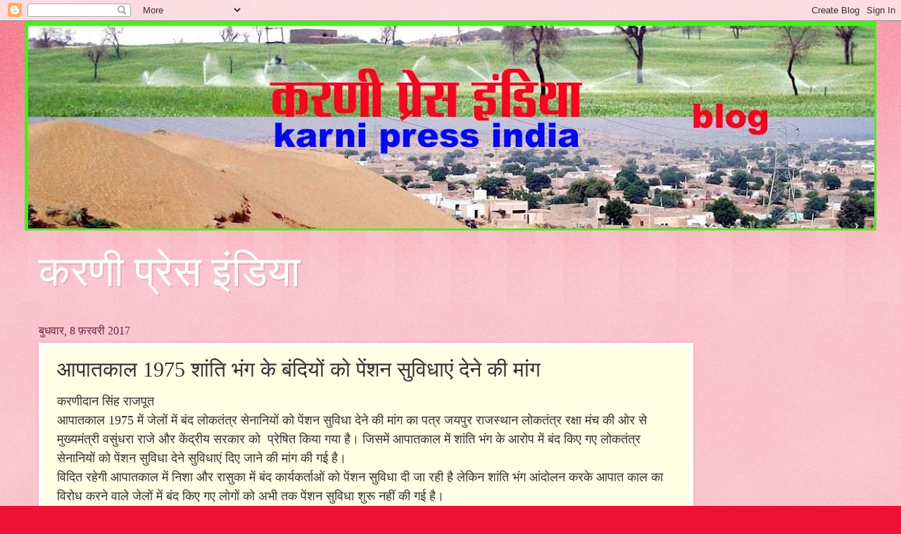

--- FILE ---
content_type: text/html; charset=UTF-8
request_url: https://www.karnipressindia.com/2017/02/blog-post_8.html
body_size: 20083
content:
<!DOCTYPE html>
<html class='v2' dir='ltr' lang='hi'>
<head>
<link href='https://www.blogger.com/static/v1/widgets/335934321-css_bundle_v2.css' rel='stylesheet' type='text/css'/>
<meta content='width=1100' name='viewport'/>
<meta content='text/html; charset=UTF-8' http-equiv='Content-Type'/>
<meta content='blogger' name='generator'/>
<link href='https://www.karnipressindia.com/favicon.ico' rel='icon' type='image/x-icon'/>
<link href='https://www.karnipressindia.com/2017/02/blog-post_8.html' rel='canonical'/>
<link rel="alternate" type="application/atom+xml" title="करण&#2368; प&#2381;र&#2375;स इ&#2306;ड&#2367;य&#2366; - Atom" href="https://www.karnipressindia.com/feeds/posts/default" />
<link rel="alternate" type="application/rss+xml" title="करण&#2368; प&#2381;र&#2375;स इ&#2306;ड&#2367;य&#2366; - RSS" href="https://www.karnipressindia.com/feeds/posts/default?alt=rss" />
<link rel="service.post" type="application/atom+xml" title="करण&#2368; प&#2381;र&#2375;स इ&#2306;ड&#2367;य&#2366; - Atom" href="https://www.blogger.com/feeds/8666532023234585026/posts/default" />

<link rel="alternate" type="application/atom+xml" title="करण&#2368; प&#2381;र&#2375;स इ&#2306;ड&#2367;य&#2366; - Atom" href="https://www.karnipressindia.com/feeds/6923762667007839644/comments/default" />
<!--Can't find substitution for tag [blog.ieCssRetrofitLinks]-->
<link href='https://blogger.googleusercontent.com/img/b/R29vZ2xl/AVvXsEgV3C-75QvkONXFiTo7xnaN6tbRlwW3JOYC1aQK8125befDGmM09NSzxVTEtYlvi9rRHkze82HQLfjiUsW5JmGm-mTQ4g-6XGfSGanv3ZpWafthAslKvm29Tv1lOju267OHdeHH14Q7U8Q/s640/IMG-20170207-WA0002_1486533808882.jpg' rel='image_src'/>
<meta content='https://www.karnipressindia.com/2017/02/blog-post_8.html' property='og:url'/>
<meta content='आपातकाल 1975 शांति भंग के बंदियों को पेंशन सुविधाएं देने की मांग' property='og:title'/>
<meta content='Karni Press India' property='og:description'/>
<meta content='https://blogger.googleusercontent.com/img/b/R29vZ2xl/AVvXsEgV3C-75QvkONXFiTo7xnaN6tbRlwW3JOYC1aQK8125befDGmM09NSzxVTEtYlvi9rRHkze82HQLfjiUsW5JmGm-mTQ4g-6XGfSGanv3ZpWafthAslKvm29Tv1lOju267OHdeHH14Q7U8Q/w1200-h630-p-k-no-nu/IMG-20170207-WA0002_1486533808882.jpg' property='og:image'/>
<title>करण&#2368; प&#2381;र&#2375;स इ&#2306;ड&#2367;य&#2366;: आप&#2366;तक&#2366;ल 1975 श&#2366;&#2306;त&#2367; भ&#2306;ग क&#2375; ब&#2306;द&#2367;य&#2379;&#2306; क&#2379; प&#2375;&#2306;शन स&#2369;व&#2367;ध&#2366;ए&#2306; द&#2375;न&#2375; क&#2368; म&#2366;&#2306;ग</title>
<style id='page-skin-1' type='text/css'><!--
/*
-----------------------------------------------
Blogger Template Style
Name:     Watermark
Designer: Blogger
URL:      www.blogger.com
----------------------------------------------- */
/* Use this with templates/1ktemplate-*.html */
/* Content
----------------------------------------------- */
body {
font: normal normal 15px Georgia, Utopia, 'Palatino Linotype', Palatino, serif;
color: #333333;
background: #ee1133 url(https://resources.blogblog.com/blogblog/data/1kt/watermark/body_background_bubblegum.png) repeat scroll top center;
}
html body .content-outer {
min-width: 0;
max-width: 100%;
width: 100%;
}
.content-outer {
font-size: 92%;
}
a:link {
text-decoration:none;
color: #cc0033;
}
a:visited {
text-decoration:none;
color: #aa0033;
}
a:hover {
text-decoration:underline;
color: #aa0033;
}
.body-fauxcolumns .cap-top {
margin-top: 30px;
background: #ee1133 url(https://resources.blogblog.com/blogblog/data/1kt/watermark/body_overlay_bubblegum.png) repeat-x scroll top left;
height: 400px;
}
.content-inner {
padding: 0;
}
/* Header
----------------------------------------------- */
.header-inner .Header .titlewrapper,
.header-inner .Header .descriptionwrapper {
padding-left: 20px;
padding-right: 20px;
}
.Header h1 {
font: normal normal 60px Georgia, Utopia, 'Palatino Linotype', Palatino, serif;
color: #ffffff;
text-shadow: 2px 2px rgba(0, 0, 0, .1);
}
.Header h1 a {
color: #ffffff;
}
.Header .description {
font-size: 140%;
color: #ffffff;
}
/* Tabs
----------------------------------------------- */
.tabs-inner .section {
margin: 0 20px;
}
.tabs-inner .PageList, .tabs-inner .LinkList, .tabs-inner .Labels {
margin-left: -11px;
margin-right: -11px;
background-color: #ffdd99;
border-top: 3px solid #ffffff;
border-bottom: 3px solid #ffffff;
-moz-box-shadow: 0 0 10px rgba(0, 0, 0, .3);
-webkit-box-shadow: 0 0 10px rgba(0, 0, 0, .3);
-goog-ms-box-shadow: 0 0 10px rgba(0, 0, 0, .3);
box-shadow: 0 0 10px rgba(0, 0, 0, .3);
}
.tabs-inner .PageList .widget-content,
.tabs-inner .LinkList .widget-content,
.tabs-inner .Labels .widget-content {
margin: -3px -11px;
background: transparent url(https://resources.blogblog.com/blogblog/data/1kt/watermark/tabs_background_right_bubblegum.png)  no-repeat scroll right;
}
.tabs-inner .widget ul {
padding: 2px 25px;
max-height: 34px;
background: transparent url(https://resources.blogblog.com/blogblog/data/1kt/watermark/tabs_background_left_bubblegum.png) no-repeat scroll left;
}
.tabs-inner .widget li {
border: none;
}
.tabs-inner .widget li a {
display: inline-block;
padding: .25em 1em;
font: normal normal 20px Georgia, Utopia, 'Palatino Linotype', Palatino, serif;
color: #cc0033;
border-right: 1px solid transparent;
}
.tabs-inner .widget li:first-child a {
border-left: 1px solid transparent;
}
.tabs-inner .widget li.selected a, .tabs-inner .widget li a:hover {
color: #660000;
}
/* Headings
----------------------------------------------- */
h2 {
font: normal normal 20px Georgia, Utopia, 'Palatino Linotype', Palatino, serif;
color: #660033;
margin: 0 0 .5em;
}
h2.date-header {
font: normal normal 16px Georgia, Utopia, 'Palatino Linotype', Palatino, serif;
color: #662244;
}
/* Main
----------------------------------------------- */
.main-inner .column-center-inner,
.main-inner .column-left-inner,
.main-inner .column-right-inner {
padding: 0 5px;
}
.main-outer {
margin-top: 0;
background: transparent none no-repeat scroll top left;
}
.main-inner {
padding-top: 30px;
}
.main-cap-top {
position: relative;
}
.main-cap-top .cap-right {
position: absolute;
height: 0;
width: 100%;
bottom: 0;
background: transparent none repeat-x scroll bottom center;
}
.main-cap-top .cap-left {
position: absolute;
height: 245px;
width: 280px;
right: 0;
bottom: 0;
background: transparent none no-repeat scroll bottom left;
}
/* Posts
----------------------------------------------- */
.post-outer {
padding: 15px 20px;
margin: 0 0 25px;
background: #ffffe5 none repeat scroll top left;
_background-image: none;
border: solid 6px #ffffff;
-moz-box-shadow: 0 0 5px rgba(0, 0, 0, .1);
-webkit-box-shadow: 0 0 5px rgba(0, 0, 0, .1);
-goog-ms-box-shadow: 0 0 5px rgba(0, 0, 0, .1);
box-shadow: 0 0 5px rgba(0, 0, 0, .1);
}
h3.post-title {
font: normal normal 30px Georgia, Utopia, 'Palatino Linotype', Palatino, serif;
margin: 0;
}
.comments h4 {
font: normal normal 30px Georgia, Utopia, 'Palatino Linotype', Palatino, serif;
margin: 1em 0 0;
}
.post-body {
font-size: 105%;
line-height: 1.5;
position: relative;
}
.post-header {
margin: 0 0 1em;
color: #997755;
}
.post-footer {
margin: 10px 0 0;
padding: 10px 0 0;
color: #997755;
border-top: dashed 1px #777777;
}
#blog-pager {
font-size: 140%
}
#comments .comment-author {
padding-top: 1.5em;
border-top: dashed 1px #777777;
background-position: 0 1.5em;
}
#comments .comment-author:first-child {
padding-top: 0;
border-top: none;
}
.avatar-image-container {
margin: .2em 0 0;
}
/* Comments
----------------------------------------------- */
.comments .comments-content .icon.blog-author {
background-repeat: no-repeat;
background-image: url([data-uri]);
}
.comments .comments-content .loadmore a {
border-top: 1px solid #777777;
border-bottom: 1px solid #777777;
}
.comments .continue {
border-top: 2px solid #777777;
}
/* Widgets
----------------------------------------------- */
.widget ul, .widget #ArchiveList ul.flat {
padding: 0;
list-style: none;
}
.widget ul li, .widget #ArchiveList ul.flat li {
padding: .35em 0;
text-indent: 0;
border-top: dashed 1px #777777;
}
.widget ul li:first-child, .widget #ArchiveList ul.flat li:first-child {
border-top: none;
}
.widget .post-body ul {
list-style: disc;
}
.widget .post-body ul li {
border: none;
}
.widget .zippy {
color: #777777;
}
.post-body img, .post-body .tr-caption-container, .Profile img, .Image img,
.BlogList .item-thumbnail img {
padding: 5px;
background: #fff;
-moz-box-shadow: 1px 1px 5px rgba(0, 0, 0, .5);
-webkit-box-shadow: 1px 1px 5px rgba(0, 0, 0, .5);
-goog-ms-box-shadow: 1px 1px 5px rgba(0, 0, 0, .5);
box-shadow: 1px 1px 5px rgba(0, 0, 0, .5);
}
.post-body img, .post-body .tr-caption-container {
padding: 8px;
}
.post-body .tr-caption-container {
color: #333333;
}
.post-body .tr-caption-container img {
padding: 0;
background: transparent;
border: none;
-moz-box-shadow: 0 0 0 rgba(0, 0, 0, .1);
-webkit-box-shadow: 0 0 0 rgba(0, 0, 0, .1);
-goog-ms-box-shadow: 0 0 0 rgba(0, 0, 0, .1);
box-shadow: 0 0 0 rgba(0, 0, 0, .1);
}
/* Footer
----------------------------------------------- */
.footer-outer {
color:#333333;
background: #ffcccc url(https://resources.blogblog.com/blogblog/data/1kt/watermark/body_background_birds.png) repeat scroll top left;
}
.footer-outer a {
color: #cc0033;
}
.footer-outer a:visited {
color: #aa0033;
}
.footer-outer a:hover {
color: #aa0033;
}
.footer-outer .widget h2 {
color: #660033;
}
/* Mobile
----------------------------------------------- */
body.mobile  {
background-size: 100% auto;
}
.mobile .body-fauxcolumn-outer {
background: transparent none repeat scroll top left;
}
html .mobile .mobile-date-outer {
border-bottom: none;
background: #ffffe5 none repeat scroll top left;
_background-image: none;
margin-bottom: 10px;
}
.mobile .main-inner .date-outer {
padding: 0;
}
.mobile .main-inner .date-header {
margin: 10px;
}
.mobile .main-cap-top {
z-index: -1;
}
.mobile .content-outer {
font-size: 100%;
}
.mobile .post-outer {
padding: 10px;
}
.mobile .main-cap-top .cap-left {
background: transparent none no-repeat scroll bottom left;
}
.mobile .body-fauxcolumns .cap-top {
margin: 0;
}
.mobile-link-button {
background: #ffffe5 none repeat scroll top left;
}
.mobile-link-button a:link, .mobile-link-button a:visited {
color: #cc0033;
}
.mobile-index-date .date-header {
color: #662244;
}
.mobile-index-contents {
color: #333333;
}
.mobile .tabs-inner .section {
margin: 0;
}
.mobile .tabs-inner .PageList {
margin-left: 0;
margin-right: 0;
}
.mobile .tabs-inner .PageList .widget-content {
margin: 0;
color: #660000;
background: #ffffe5 none repeat scroll top left;
}
.mobile .tabs-inner .PageList .widget-content .pagelist-arrow {
border-left: 1px solid transparent;
}

--></style>
<style id='template-skin-1' type='text/css'><!--
body {
min-width: 1210px;
}
.content-outer, .content-fauxcolumn-outer, .region-inner {
min-width: 1210px;
max-width: 1210px;
_width: 1210px;
}
.main-inner .columns {
padding-left: 0;
padding-right: 240px;
}
.main-inner .fauxcolumn-center-outer {
left: 0;
right: 240px;
/* IE6 does not respect left and right together */
_width: expression(this.parentNode.offsetWidth -
parseInt("0") -
parseInt("240px") + 'px');
}
.main-inner .fauxcolumn-left-outer {
width: 0;
}
.main-inner .fauxcolumn-right-outer {
width: 240px;
}
.main-inner .column-left-outer {
width: 0;
right: 100%;
margin-left: -0;
}
.main-inner .column-right-outer {
width: 240px;
margin-right: -240px;
}
#layout {
min-width: 0;
}
#layout .content-outer {
min-width: 0;
width: 800px;
}
#layout .region-inner {
min-width: 0;
width: auto;
}
body#layout div.add_widget {
padding: 8px;
}
body#layout div.add_widget a {
margin-left: 32px;
}
--></style>
<link href='https://www.blogger.com/dyn-css/authorization.css?targetBlogID=8666532023234585026&amp;zx=68792b5d-b611-405d-8cf3-1af3a227b885' media='none' onload='if(media!=&#39;all&#39;)media=&#39;all&#39;' rel='stylesheet'/><noscript><link href='https://www.blogger.com/dyn-css/authorization.css?targetBlogID=8666532023234585026&amp;zx=68792b5d-b611-405d-8cf3-1af3a227b885' rel='stylesheet'/></noscript>
<meta name='google-adsense-platform-account' content='ca-host-pub-1556223355139109'/>
<meta name='google-adsense-platform-domain' content='blogspot.com'/>

<!-- data-ad-client=ca-pub-8583361181084187 -->

</head>
<body class='loading variant-bubblegum'>
<div class='navbar section' id='navbar' name='Navbar'><div class='widget Navbar' data-version='1' id='Navbar1'><script type="text/javascript">
    function setAttributeOnload(object, attribute, val) {
      if(window.addEventListener) {
        window.addEventListener('load',
          function(){ object[attribute] = val; }, false);
      } else {
        window.attachEvent('onload', function(){ object[attribute] = val; });
      }
    }
  </script>
<div id="navbar-iframe-container"></div>
<script type="text/javascript" src="https://apis.google.com/js/platform.js"></script>
<script type="text/javascript">
      gapi.load("gapi.iframes:gapi.iframes.style.bubble", function() {
        if (gapi.iframes && gapi.iframes.getContext) {
          gapi.iframes.getContext().openChild({
              url: 'https://www.blogger.com/navbar/8666532023234585026?po\x3d6923762667007839644\x26origin\x3dhttps://www.karnipressindia.com',
              where: document.getElementById("navbar-iframe-container"),
              id: "navbar-iframe"
          });
        }
      });
    </script><script type="text/javascript">
(function() {
var script = document.createElement('script');
script.type = 'text/javascript';
script.src = '//pagead2.googlesyndication.com/pagead/js/google_top_exp.js';
var head = document.getElementsByTagName('head')[0];
if (head) {
head.appendChild(script);
}})();
</script>
</div></div>
<div class='body-fauxcolumns'>
<div class='fauxcolumn-outer body-fauxcolumn-outer'>
<div class='cap-top'>
<div class='cap-left'></div>
<div class='cap-right'></div>
</div>
<div class='fauxborder-left'>
<div class='fauxborder-right'></div>
<div class='fauxcolumn-inner'>
</div>
</div>
<div class='cap-bottom'>
<div class='cap-left'></div>
<div class='cap-right'></div>
</div>
</div>
</div>
<div class='content'>
<div class='content-fauxcolumns'>
<div class='fauxcolumn-outer content-fauxcolumn-outer'>
<div class='cap-top'>
<div class='cap-left'></div>
<div class='cap-right'></div>
</div>
<div class='fauxborder-left'>
<div class='fauxborder-right'></div>
<div class='fauxcolumn-inner'>
</div>
</div>
<div class='cap-bottom'>
<div class='cap-left'></div>
<div class='cap-right'></div>
</div>
</div>
</div>
<div class='content-outer'>
<div class='content-cap-top cap-top'>
<div class='cap-left'></div>
<div class='cap-right'></div>
</div>
<div class='fauxborder-left content-fauxborder-left'>
<div class='fauxborder-right content-fauxborder-right'></div>
<div class='content-inner'>
<header>
<div class='header-outer'>
<div class='header-cap-top cap-top'>
<div class='cap-left'></div>
<div class='cap-right'></div>
</div>
<div class='fauxborder-left header-fauxborder-left'>
<div class='fauxborder-right header-fauxborder-right'></div>
<div class='region-inner header-inner'>
<div class='header section' id='header' name='शीर्षलेख'><div class='widget Header' data-version='1' id='Header1'>
<div id='header-inner'>
<a href='https://www.karnipressindia.com/' style='display: block'>
<img alt='करणी प्रेस इंडिया' height='298px; ' id='Header1_headerimg' src='https://blogger.googleusercontent.com/img/b/R29vZ2xl/AVvXsEjZm6B5GKdCX32jl8l3lJyQQTzAuEDPe4dEcLDedOTTOcHvz-R8jffd5hauLQ7HauNmKbAG8FjXXm3H2g_WdewT6PP4Jj5Ftw5YIz9wBYS8EX5zoijv04X1LinfKE7jA1JuShcKBbfdpwpn/s1210/karni+tital+21.jpg' style='display: block' width='1210px; '/>
</a>
<div class='descriptionwrapper'>
<p class='description'><span>
</span></p>
</div>
</div>
</div></div>
</div>
</div>
<div class='header-cap-bottom cap-bottom'>
<div class='cap-left'></div>
<div class='cap-right'></div>
</div>
</div>
</header>
<div class='tabs-outer'>
<div class='tabs-cap-top cap-top'>
<div class='cap-left'></div>
<div class='cap-right'></div>
</div>
<div class='fauxborder-left tabs-fauxborder-left'>
<div class='fauxborder-right tabs-fauxborder-right'></div>
<div class='region-inner tabs-inner'>
<div class='tabs section' id='crosscol' name='परस्पर-कॉलम'><div class='widget Header' data-version='1' id='Header2'>
<div id='header-inner'>
<div class='titlewrapper'>
<h1 class='title'>
<a href='https://www.karnipressindia.com/'>
करण&#2368; प&#2381;र&#2375;स इ&#2306;ड&#2367;य&#2366;
</a>
</h1>
</div>
<div class='descriptionwrapper'>
<p class='description'><span>
</span></p>
</div>
</div>
</div></div>
<div class='tabs no-items section' id='crosscol-overflow' name='Cross-Column 2'></div>
</div>
</div>
<div class='tabs-cap-bottom cap-bottom'>
<div class='cap-left'></div>
<div class='cap-right'></div>
</div>
</div>
<div class='main-outer'>
<div class='main-cap-top cap-top'>
<div class='cap-left'></div>
<div class='cap-right'></div>
</div>
<div class='fauxborder-left main-fauxborder-left'>
<div class='fauxborder-right main-fauxborder-right'></div>
<div class='region-inner main-inner'>
<div class='columns fauxcolumns'>
<div class='fauxcolumn-outer fauxcolumn-center-outer'>
<div class='cap-top'>
<div class='cap-left'></div>
<div class='cap-right'></div>
</div>
<div class='fauxborder-left'>
<div class='fauxborder-right'></div>
<div class='fauxcolumn-inner'>
</div>
</div>
<div class='cap-bottom'>
<div class='cap-left'></div>
<div class='cap-right'></div>
</div>
</div>
<div class='fauxcolumn-outer fauxcolumn-left-outer'>
<div class='cap-top'>
<div class='cap-left'></div>
<div class='cap-right'></div>
</div>
<div class='fauxborder-left'>
<div class='fauxborder-right'></div>
<div class='fauxcolumn-inner'>
</div>
</div>
<div class='cap-bottom'>
<div class='cap-left'></div>
<div class='cap-right'></div>
</div>
</div>
<div class='fauxcolumn-outer fauxcolumn-right-outer'>
<div class='cap-top'>
<div class='cap-left'></div>
<div class='cap-right'></div>
</div>
<div class='fauxborder-left'>
<div class='fauxborder-right'></div>
<div class='fauxcolumn-inner'>
</div>
</div>
<div class='cap-bottom'>
<div class='cap-left'></div>
<div class='cap-right'></div>
</div>
</div>
<!-- corrects IE6 width calculation -->
<div class='columns-inner'>
<div class='column-center-outer'>
<div class='column-center-inner'>
<div class='main section' id='main' name='मुख्‍य'><div class='widget Blog' data-version='1' id='Blog1'>
<div class='blog-posts hfeed'>

          <div class="date-outer">
        
<h2 class='date-header'><span>ब&#2369;धव&#2366;र, 8 फ&#2364;रवर&#2368; 2017</span></h2>

          <div class="date-posts">
        
<div class='post-outer'>
<div class='post hentry uncustomized-post-template' itemprop='blogPost' itemscope='itemscope' itemtype='http://schema.org/BlogPosting'>
<meta content='https://blogger.googleusercontent.com/img/b/R29vZ2xl/AVvXsEgV3C-75QvkONXFiTo7xnaN6tbRlwW3JOYC1aQK8125befDGmM09NSzxVTEtYlvi9rRHkze82HQLfjiUsW5JmGm-mTQ4g-6XGfSGanv3ZpWafthAslKvm29Tv1lOju267OHdeHH14Q7U8Q/s640/IMG-20170207-WA0002_1486533808882.jpg' itemprop='image_url'/>
<meta content='8666532023234585026' itemprop='blogId'/>
<meta content='6923762667007839644' itemprop='postId'/>
<a name='6923762667007839644'></a>
<h3 class='post-title entry-title' itemprop='name'>
आप&#2366;तक&#2366;ल 1975 श&#2366;&#2306;त&#2367; भ&#2306;ग क&#2375; ब&#2306;द&#2367;य&#2379;&#2306; क&#2379; प&#2375;&#2306;शन स&#2369;व&#2367;ध&#2366;ए&#2306; द&#2375;न&#2375; क&#2368; म&#2366;&#2306;ग
</h3>
<div class='post-header'>
<div class='post-header-line-1'></div>
</div>
<div class='post-body entry-content' id='post-body-6923762667007839644' itemprop='description articleBody'>
<div dir="ltr" style="text-align: left;" trbidi="on">
<span style="font-size: large;">करण&#2368;द&#2366;न स&#2367;&#2306;ह र&#2366;जप&#2370;त</span><br />
<span style="font-size: large;">आप&#2366;तक&#2366;ल 1975 म&#2375;&#2306; ज&#2375;ल&#2379;&#2306; म&#2375;&#2306; ब&#2306;द ल&#2379;कत&#2306;त&#2381;र स&#2375;न&#2366;न&#2367;य&#2379;&#2306; क&#2379; प&#2375;&#2306;शन स&#2369;व&#2367;ध&#2366; द&#2375;न&#2375; क&#2368; म&#2366;&#2306;ग क&#2366; पत&#2381;र जयप&#2369;र र&#2366;जस&#2381;थ&#2366;न ल&#2379;कत&#2306;त&#2381;र रक&#2381;ष&#2366; म&#2306;च क&#2368; ओर स&#2375; म&#2369;ख&#2381;यम&#2306;त&#2381;र&#2368; वस&#2369;&#2306;धर&#2366; र&#2366;ज&#2375; और क&#2375;&#2306;द&#2381;र&#2368;य सरक&#2366;र क&#2379; &nbsp;प&#2381;र&#2375;ष&#2367;त क&#2367;य&#2366; गय&#2366; ह&#2376;&#2404; ज&#2367;सम&#2375;&#2306; आप&#2366;तक&#2366;ल म&#2375;&#2306; श&#2366;&#2306;त&#2367; भ&#2306;ग क&#2375; आर&#2379;प म&#2375;&#2306; ब&#2306;द क&#2367;ए गए ल&#2379;कत&#2306;त&#2381;र स&#2375;न&#2366;न&#2367;य&#2379;&#2306; क&#2379; प&#2375;&#2306;शन स&#2369;व&#2367;ध&#2366; द&#2375;न&#2375; स&#2369;व&#2367;ध&#2366;ए&#2306; द&#2367;ए ज&#2366;न&#2375; क&#2368; म&#2366;&#2306;ग क&#2368; गई ह&#2376;&#2404;</span><br />
<span style="font-size: large;">व&#2367;द&#2367;त रह&#2375;ग&#2368; आप&#2366;तक&#2366;ल म&#2375;&#2306; न&#2367;श&#2366; और र&#2366;स&#2369;क&#2366; म&#2375;&#2306; ब&#2306;द क&#2366;र&#2381;यकर&#2381;त&#2366;ओ&#2306; क&#2379; प&#2375;&#2306;शन स&#2369;व&#2367;ध&#2366; द&#2368; ज&#2366; रह&#2368; ह&#2376; ल&#2375;क&#2367;न श&#2366;&#2306;त&#2367; भ&#2306;ग आ&#2306;द&#2379;लन करक&#2375; आप&#2366;त क&#2366;ल क&#2366; व&#2367;र&#2379;ध करन&#2375; व&#2366;ल&#2375; ज&#2375;ल&#2379;&#2306; म&#2375;&#2306; ब&#2306;द क&#2367;ए गए ल&#2379;ग&#2379;&#2306; क&#2379; अभ&#2368; तक प&#2375;&#2306;शन स&#2369;व&#2367;ध&#2366; श&#2369;र&#2370; नह&#2368;&#2306; क&#2368; गई ह&#2376;&#2404;</span><br />
<span style="font-size: large;">&nbsp;वस&#2369;&#2306;धर&#2366; र&#2366;ज&#2375; स&#2375; कई ब&#2366;र प&#2381;रत&#2367;न&#2367;ध&#2367;म&#2306;डल म&#2367;ल च&#2369;क&#2375; ह&#2376;&#2306; वह ज&#2381;ञ&#2366;पन द&#2375; च&#2369;क&#2375; ह&#2376;&#2306;&#2404;</span><br />
<br />
<br />
<div class="separator" style="clear: both; text-align: center;">
<a href="https://blogger.googleusercontent.com/img/b/R29vZ2xl/AVvXsEgV3C-75QvkONXFiTo7xnaN6tbRlwW3JOYC1aQK8125befDGmM09NSzxVTEtYlvi9rRHkze82HQLfjiUsW5JmGm-mTQ4g-6XGfSGanv3ZpWafthAslKvm29Tv1lOju267OHdeHH14Q7U8Q/s1600/IMG-20170207-WA0002_1486533808882.jpg" imageanchor="1" style="margin-left: 1em; margin-right: 1em;"><img border="0" height="640" loading="lazy" src="https://blogger.googleusercontent.com/img/b/R29vZ2xl/AVvXsEgV3C-75QvkONXFiTo7xnaN6tbRlwW3JOYC1aQK8125befDGmM09NSzxVTEtYlvi9rRHkze82HQLfjiUsW5JmGm-mTQ4g-6XGfSGanv3ZpWafthAslKvm29Tv1lOju267OHdeHH14Q7U8Q/s640-rw/IMG-20170207-WA0002_1486533808882.jpg" width="480" /></a></div>
<div class="separator" style="clear: both; text-align: center;">
<br /></div>
<div class="separator" style="clear: both; text-align: center;">
<br /></div>
<div class="separator" style="clear: both; text-align: center;">
<br /></div>
<br />
<div class="separator" style="clear: both; text-align: center;">
<a href="https://blogger.googleusercontent.com/img/b/R29vZ2xl/AVvXsEhZR_p81S8aQR2K20mXFPan5MHu6CWpt368Hf96KHkWJoiG9AW96TVsWK-RNjxqqx_aseTEZdJqC6Q7Djk-_ci3xt84ekLghi_KFrxm2k5AW02DqbcnqHcMQZTvX1K6bnep6rxRV7Rhhms/s1600/IMG-20170204-WA0010_1486533998403.jpg" imageanchor="1" style="margin-left: 1em; margin-right: 1em;"><img border="0" height="640" loading="lazy" src="https://blogger.googleusercontent.com/img/b/R29vZ2xl/AVvXsEhZR_p81S8aQR2K20mXFPan5MHu6CWpt368Hf96KHkWJoiG9AW96TVsWK-RNjxqqx_aseTEZdJqC6Q7Djk-_ci3xt84ekLghi_KFrxm2k5AW02DqbcnqHcMQZTvX1K6bnep6rxRV7Rhhms/s640-rw/IMG-20170204-WA0010_1486533998403.jpg" width="512" /></a></div>
<br /></div>
<div style='clear: both;'></div>
</div>
<div class='post-footer'>
<div class='post-footer-line post-footer-line-1'>
<span class='post-author vcard'>
Posted by
<span class='fn' itemprop='author' itemscope='itemscope' itemtype='http://schema.org/Person'>
<meta content='https://www.blogger.com/profile/05149829757120101468' itemprop='url'/>
<a class='g-profile' href='https://www.blogger.com/profile/05149829757120101468' rel='author' title='author profile'>
<span itemprop='name'>KarniPressIndia</span>
</a>
</span>
</span>
<span class='post-timestamp'>
at
<meta content='https://www.karnipressindia.com/2017/02/blog-post_8.html' itemprop='url'/>
<a class='timestamp-link' href='https://www.karnipressindia.com/2017/02/blog-post_8.html' rel='bookmark' title='permanent link'><abbr class='published' itemprop='datePublished' title='2017-02-08T11:58:00+05:30'>11:58:00 am</abbr></a>
</span>
<span class='post-comment-link'>
</span>
<span class='post-icons'>
<span class='item-action'>
<a href='https://www.blogger.com/email-post/8666532023234585026/6923762667007839644' title='ईमेल संदेश'>
<img alt='' class='icon-action' height='13' src='https://resources.blogblog.com/img/icon18_email.gif' width='18'/>
</a>
</span>
</span>
<div class='post-share-buttons goog-inline-block'>
<a class='goog-inline-block share-button sb-email' href='https://www.blogger.com/share-post.g?blogID=8666532023234585026&postID=6923762667007839644&target=email' target='_blank' title='इसे ईमेल करें'><span class='share-button-link-text'>इस&#2375; ईम&#2375;ल कर&#2375;&#2306;</span></a><a class='goog-inline-block share-button sb-blog' href='https://www.blogger.com/share-post.g?blogID=8666532023234585026&postID=6923762667007839644&target=blog' onclick='window.open(this.href, "_blank", "height=270,width=475"); return false;' target='_blank' title='इसे ब्लॉग करें! '><span class='share-button-link-text'>इस&#2375; ब&#2381;ल&#2377;ग कर&#2375;&#2306;! </span></a><a class='goog-inline-block share-button sb-twitter' href='https://www.blogger.com/share-post.g?blogID=8666532023234585026&postID=6923762667007839644&target=twitter' target='_blank' title='X पर शेयर करें'><span class='share-button-link-text'>X पर श&#2375;यर कर&#2375;&#2306;</span></a><a class='goog-inline-block share-button sb-facebook' href='https://www.blogger.com/share-post.g?blogID=8666532023234585026&postID=6923762667007839644&target=facebook' onclick='window.open(this.href, "_blank", "height=430,width=640"); return false;' target='_blank' title='Facebook पर शेयर करें'><span class='share-button-link-text'>Facebook पर श&#2375;यर कर&#2375;&#2306;</span></a><a class='goog-inline-block share-button sb-pinterest' href='https://www.blogger.com/share-post.g?blogID=8666532023234585026&postID=6923762667007839644&target=pinterest' target='_blank' title='Pinterest पर शेयर करें'><span class='share-button-link-text'>Pinterest पर श&#2375;यर कर&#2375;&#2306;</span></a>
</div>
</div>
<div class='post-footer-line post-footer-line-2'>
<span class='post-labels'>
Labels:
<a href='https://www.karnipressindia.com/search/label/%E0%A4%86%E0%A4%AA%E0%A4%BE%E0%A4%A4%E0%A4%95%E0%A4%BE%E0%A4%B2%201975%3A%E0%A4%87%E0%A4%82%E0%A4%A6%E0%A4%BF%E0%A4%B0%E0%A4%BE%E0%A4%97%E0%A4%BE%E0%A4%82%E0%A4%A7%E0%A5%80%20%E0%A4%95%E0%A4%BE%20%E0%A4%85%E0%A4%A4%E0%A5%8D%E0%A4%AF%E0%A4%BE%E0%A4%9A%E0%A4%BE%E0%A4%B0%20%E0%A4%95%E0%A4%BE%E0%A4%B2' rel='tag'>आप&#2366;तक&#2366;ल 1975:इ&#2306;द&#2367;र&#2366;ग&#2366;&#2306;ध&#2368; क&#2366; अत&#2381;य&#2366;च&#2366;र क&#2366;ल</a>
</span>
</div>
<div class='post-footer-line post-footer-line-3'>
<span class='post-location'>
</span>
</div>
</div>
</div>
<div class='comments' id='comments'>
<a name='comments'></a>
</div>
</div>

        </div></div>
      
</div>
<div class='blog-pager' id='blog-pager'>
<span id='blog-pager-newer-link'>
<a class='blog-pager-newer-link' href='https://www.karnipressindia.com/2015/11/blog-post_39.html' id='Blog1_blog-pager-newer-link' title='नई पोस्ट'>नई प&#2379;स&#2381;ट</a>
</span>
<span id='blog-pager-older-link'>
<a class='blog-pager-older-link' href='https://www.karnipressindia.com/2017/02/7_7.html' id='Blog1_blog-pager-older-link' title='पुरानी पोस्ट'>प&#2369;र&#2366;न&#2368; प&#2379;स&#2381;ट</a>
</span>
<a class='home-link' href='https://www.karnipressindia.com/'>म&#2369;ख&#2381;यप&#2371;ष&#2381;ठ</a>
</div>
<div class='clear'></div>
<div class='post-feeds'>
</div>
</div><div class='widget BlogSearch' data-version='1' id='BlogSearch1'>
<h2 class='title'>यह ब&#2381;ल&#2377;ग ख&#2379;ज&#2375;&#2306;</h2>
<div class='widget-content'>
<div id='BlogSearch1_form'>
<form action='https://www.karnipressindia.com/search' class='gsc-search-box' target='_top'>
<table cellpadding='0' cellspacing='0' class='gsc-search-box'>
<tbody>
<tr>
<td class='gsc-input'>
<input autocomplete='off' class='gsc-input' name='q' size='10' title='search' type='text' value=''/>
</td>
<td class='gsc-search-button'>
<input class='gsc-search-button' title='search' type='submit' value='खोज'/>
</td>
</tr>
</tbody>
</table>
</form>
</div>
</div>
<div class='clear'></div>
</div></div>
</div>
</div>
<div class='column-left-outer'>
<div class='column-left-inner'>
<aside>
</aside>
</div>
</div>
<div class='column-right-outer'>
<div class='column-right-inner'>
<aside>
<div class='sidebar section' id='sidebar-right-1'><div class='widget AdSense' data-version='1' id='AdSense1'>
<div class='widget-content'>
<script async src="https://pagead2.googlesyndication.com/pagead/js/adsbygoogle.js"></script>
<!-- karnipressindia_sidebar-right-1_AdSense1_970x250_as -->
<ins class="adsbygoogle"
     style="display:inline-block;width:970px;height:250px"
     data-ad-client="ca-pub-8583361181084187"
     data-ad-host="ca-host-pub-1556223355139109"
     data-ad-slot="1741927741"></ins>
<script>
(adsbygoogle = window.adsbygoogle || []).push({});
</script>
<div class='clear'></div>
</div>
</div><div class='widget Stats' data-version='1' id='Stats1'>
<h2>दर&#2381;शक:प&#2366;ठक</h2>
<div class='widget-content'>
<div id='Stats1_content' style='display: none;'>
<span class='counter-wrapper graph-counter-wrapper' id='Stats1_totalCount'>
</span>
<div class='clear'></div>
</div>
</div>
</div><div class='widget Label' data-version='1' id='Label1'>
<h2>ल&#2379;कप&#2381;र&#2367;य स&#2381;तभ:</h2>
<div class='widget-content list-label-widget-content'>
<ul>
<li>
<a dir='ltr' href='https://www.karnipressindia.com/search/label/.%E0%A4%86%E0%A4%9C%E0%A4%95%E0%A4%B2%20%E0%A4%95%E0%A5%80%20%E0%A4%9A%E0%A4%B0%E0%A5%8D%E0%A4%9A%E0%A4%BE'>.आजकल क&#2368; चर&#2381;च&#2366;</a>
<span dir='ltr'>(614)</span>
</li>
<li>
<a dir='ltr' href='https://www.karnipressindia.com/search/label/.%E0%A4%95%E0%A5%8B%E0%A4%B0%E0%A5%8B%E0%A4%A8%E0%A4%BE.%E0%A4%A8%E0%A5%8D%E0%A4%AF%E0%A5%82%E0%A4%9C'>.क&#2379;र&#2379;न&#2366;.न&#2381;य&#2370;ज</a>
<span dir='ltr'>(37)</span>
</li>
<li>
<a dir='ltr' href='https://www.karnipressindia.com/search/label/.%E0%A4%B0%E0%A4%BE%E0%A4%9C%E0%A4%A8%E0%A5%80%E0%A4%A4%E0%A4%BF%3A%E0%A4%86%E0%A4%9C%E0%A4%A8%E0%A5%80%E0%A4%A4%E0%A4%BF'>.र&#2366;जन&#2368;त&#2367;:आजन&#2368;त&#2367;</a>
<span dir='ltr'>(604)</span>
</li>
<li>
<a dir='ltr' href='https://www.karnipressindia.com/search/label/.%E0%A4%B8%E0%A5%82%E0%A4%B0%E0%A4%A4%E0%A4%97%E0%A4%A2%E0%A4%BC%3A%20%E0%A4%B5%E0%A4%BF%E0%A4%A7%E0%A4%BE%E0%A4%A8%E0%A4%B8%E0%A4%AD%E0%A4%BE%20%E0%A4%9A%E0%A5%81%E0%A4%A8%E0%A4%BE%E0%A4%B5%202013%3A%E0%A4%85%E0%A4%AA%E0%A4%A1%E0%A5%87%E0%A4%9F-'>.स&#2370;रतगढ&#2364;: व&#2367;ध&#2366;नसभ&#2366; च&#2369;न&#2366;व 2013:अपड&#2375;ट-</a>
<span dir='ltr'>(5)</span>
</li>
<li>
<a dir='ltr' href='https://www.karnipressindia.com/search/label/.%E0%A4%B8%E0%A5%82%E0%A4%B0%E0%A4%A4%E0%A4%97%E0%A5%9D%20%E0%A4%B8%E0%A5%80%E0%A4%9F%3A%E0%A4%9A%E0%A5%81%E0%A4%A8%E0%A4%BE%E0%A4%B5%202023.%E0%A4%B8%E0%A4%AE%E0%A4%BE%E0%A4%9A%E0%A4%BE%E0%A4%B0%20%E0%A4%B5%E0%A4%BF%E0%A4%9A%E0%A4%BE%E0%A4%B0%20%E0%A4%B0%E0%A4%BF%E0%A4%AA%E0%A5%8B%E0%A4%B0%E0%A5%8D%E0%A4%9F%3A%E0%A4%9C%E0%A4%BE%E0%A4%A8%E0%A4%95%E0%A4%BE%E0%A4%B0%E0%A4%BF%E0%A4%AF%E0%A4%BE%E0%A4%82'>.स&#2370;रतगढ़ स&#2368;ट:च&#2369;न&#2366;व 2023.सम&#2366;च&#2366;र व&#2367;च&#2366;र र&#2367;प&#2379;र&#2381;ट:ज&#2366;नक&#2366;र&#2367;य&#2366;&#2306;</a>
<span dir='ltr'>(64)</span>
</li>
<li>
<a dir='ltr' href='https://www.karnipressindia.com/search/label/.%E0%A4%B8%E0%A5%82%E0%A4%B0%E0%A4%A4%E0%A4%97%E0%A5%9D%20%E0%A4%B8%E0%A5%80%E0%A4%9F%3A%E0%A4%9A%E0%A5%81%E0%A4%A8%E0%A4%BE%E0%A4%B5%202023.%E0%A4%B8%E0%A4%AE%E0%A4%BE%E0%A4%9A%E0%A4%BE%E0%A4%B0%20%E0%A4%B5%E0%A4%BF%E0%A4%9A%E0%A4%BE%E0%A4%B0%20%E0%A4%B0%E0%A4%BF%E0%A4%AA%E0%A5%8B%E0%A4%B0%E0%A5%8D%E0%A4%9F%3A%E0%A4%9C%E0%A4%BE%E0%A4%A8%E0%A4%95%E0%A4%BE%E0%A4%B0%E0%A4%BF%E0%A4%AF%E0%A4%BE%E0%A4%82.'>.स&#2370;रतगढ़ स&#2368;ट:च&#2369;न&#2366;व 2023.सम&#2366;च&#2366;र व&#2367;च&#2366;र र&#2367;प&#2379;र&#2381;ट:ज&#2366;नक&#2366;र&#2367;य&#2366;&#2306;.</a>
<span dir='ltr'>(8)</span>
</li>
<li>
<a dir='ltr' href='https://www.karnipressindia.com/search/label/.%E0%A4%B8%E0%A5%8D%E0%A4%AA%E0%A5%87%E0%A4%B6%E0%A4%B2%20%E0%A4%A8%E0%A5%8D%E0%A4%AF%E0%A5%82%E0%A4%9C'>.स&#2381;प&#2375;शल न&#2381;य&#2370;ज</a>
<span dir='ltr'>(51)</span>
</li>
<li>
<a dir='ltr' href='https://www.karnipressindia.com/search/label/.%E0%A4%B8%E0%A5%8D%E0%A4%AA%E0%A5%87%E0%A4%B6%E0%A4%B2%20%E0%A4%A8%E0%A5%8D%E0%A4%AF%E0%A5%82%E0%A4%9C%20%E0%A4%AC%E0%A5%89%E0%A4%95%E0%A5%8D%E0%A4%B8'>.स&#2381;प&#2375;शल न&#2381;य&#2370;ज ब&#2377;क&#2381;स</a>
<span dir='ltr'>(498)</span>
</li>
<li>
<a dir='ltr' href='https://www.karnipressindia.com/search/label/%3A%E0%A4%86%E0%A4%B0%E0%A5%8B%E0%A4%AA%3A%E0%A4%9A%E0%A4%B0%E0%A5%8D%E0%A4%9A%E0%A4%BF%E0%A4%A4%20%E0%A4%AA%E0%A5%8D%E0%A4%B0%E0%A4%95%E0%A4%B0%E0%A4%A3'>:आर&#2379;प:चर&#2381;च&#2367;त प&#2381;रकरण</a>
<span dir='ltr'>(73)</span>
</li>
<li>
<a dir='ltr' href='https://www.karnipressindia.com/search/label/%E0%A4%85%E0%A4%9C%E0%A4%AC%3A%E0%A4%97%E0%A4%9C%E0%A4%AC%3A%E0%A4%B5%E0%A4%BF%E0%A4%9A%E0%A4%BF%E0%A4%A4%E0%A5%8D%E0%A4%B0'>अजब:गजब:व&#2367;च&#2367;त&#2381;र</a>
<span dir='ltr'>(25)</span>
</li>
<li>
<a dir='ltr' href='https://www.karnipressindia.com/search/label/%E0%A4%85%E0%A4%AA%E0%A4%A8%E0%A5%80%20%E0%A4%AC%E0%A4%BE%E0%A4%A4'>अपन&#2368; ब&#2366;त</a>
<span dir='ltr'>(49)</span>
</li>
<li>
<a dir='ltr' href='https://www.karnipressindia.com/search/label/%E0%A4%85%E0%A4%AA%E0%A4%B0%E0%A4%BE%E0%A4%A7'>अपर&#2366;ध</a>
<span dir='ltr'>(54)</span>
</li>
<li>
<a dir='ltr' href='https://www.karnipressindia.com/search/label/%E0%A4%85%E0%A4%AA%E0%A4%B0%E0%A4%BE%E0%A4%A7%3A%20%E0%A4%B2%E0%A4%A1%E0%A4%BC%E0%A4%95%E0%A4%BF%E0%A4%AF%E0%A4%BE%E0%A4%82%20%E0%A4%94%E0%A4%B0%E0%A4%A4%E0%A5%87%E0%A4%82%20%E0%A4%B8%E0%A4%BE%E0%A4%B5%E0%A4%A7%E0%A4%BE%E0%A4%A8%3A'>अपर&#2366;ध: लड&#2364;क&#2367;य&#2366;&#2306; औरत&#2375;&#2306; स&#2366;वध&#2366;न:</a>
<span dir='ltr'>(55)</span>
</li>
<li>
<a dir='ltr' href='https://www.karnipressindia.com/search/label/%E0%A4%85%E0%A4%AA%E0%A4%B0%E0%A4%BE%E0%A4%A7%3A%E0%A4%86%E0%A4%B0%E0%A5%8B%E0%A4%AA%3A%E0%A4%9A%E0%A4%B0%E0%A5%8D%E0%A4%9A%E0%A4%BF%E0%A4%A4%20%E0%A4%AA%E0%A5%8D%E0%A4%B0%E0%A4%95%E0%A4%B0%E0%A4%A3'>अपर&#2366;ध:आर&#2379;प:चर&#2381;च&#2367;त प&#2381;रकरण</a>
<span dir='ltr'>(241)</span>
</li>
<li>
<a dir='ltr' href='https://www.karnipressindia.com/search/label/%E0%A4%86%E0%A4%9C%E0%A4%95%E0%A4%B2'>आजकल</a>
<span dir='ltr'>(12)</span>
</li>
<li>
<a dir='ltr' href='https://www.karnipressindia.com/search/label/%E0%A4%86%E0%A4%AA%E0%A4%BE%E0%A4%A4%E0%A4%95%E0%A4%BE%E0%A4%B2%201975%3A%E0%A4%87%E0%A4%82%E0%A4%A6%E0%A4%BF%E0%A4%B0%E0%A4%BE%E0%A4%97%E0%A4%BE%E0%A4%82%E0%A4%A7%E0%A5%80%20%E0%A4%95%E0%A4%BE%20%E0%A4%85%E0%A4%A4%E0%A5%8D%E0%A4%AF%E0%A4%BE%E0%A4%9A%E0%A4%BE%E0%A4%B0%20%E0%A4%95%E0%A4%BE%E0%A4%B2'>आप&#2366;तक&#2366;ल 1975:इ&#2306;द&#2367;र&#2366;ग&#2366;&#2306;ध&#2368; क&#2366; अत&#2381;य&#2366;च&#2366;र क&#2366;ल</a>
<span dir='ltr'>(60)</span>
</li>
<li>
<a dir='ltr' href='https://www.karnipressindia.com/search/label/%E0%A4%86%E0%A4%B0%E0%A5%8B%E0%A4%AA%3A%E0%A4%9A%E0%A4%B0%E0%A5%8D%E0%A4%9A%E0%A4%BF%E0%A4%A4%20%E0%A4%AA%E0%A5%8D%E0%A4%B0%E0%A4%95%E0%A4%B0%E0%A4%A3'>आर&#2379;प:चर&#2381;च&#2367;त प&#2381;रकरण</a>
<span dir='ltr'>(8)</span>
</li>
<li>
<a dir='ltr' href='https://www.karnipressindia.com/search/label/%E0%A4%86%E0%A4%B9%20.%E0%A4%B8%E0%A5%8D%E0%A4%AA%E0%A5%87%E0%A4%B6%E0%A4%B2%20%E0%A4%A8%E0%A5%8D%E0%A4%AF%E0%A5%82%E0%A4%9C'>आह .स&#2381;प&#2375;शल न&#2381;य&#2370;ज</a>
<span dir='ltr'>(9)</span>
</li>
<li>
<a dir='ltr' href='https://www.karnipressindia.com/search/label/%E0%A4%86%E0%A4%B9%20.%E0%A4%B8%E0%A5%8D%E0%A4%AA%E0%A5%87%E0%A4%B6%E0%A4%B2%20%E0%A4%A8%E0%A5%8D%E0%A4%AF%E0%A5%82%E0%A4%9C%20%E0%A4%AC%E0%A5%89%E0%A4%95%E0%A5%8D%E0%A4%B8'>आह .स&#2381;प&#2375;शल न&#2381;य&#2370;ज ब&#2377;क&#2381;स</a>
<span dir='ltr'>(19)</span>
</li>
<li>
<a dir='ltr' href='https://www.karnipressindia.com/search/label/%E0%A4%8F%E0%A4%B8%E0%A5%80%E0%A4%AC%E0%A5%80%20%E0%A4%95%E0%A5%87%E0%A4%B8'>एस&#2368;ब&#2368; क&#2375;स</a>
<span dir='ltr'>(3)</span>
</li>
<li>
<a dir='ltr' href='https://www.karnipressindia.com/search/label/%E0%A4%90%E0%A4%9F%E0%A4%BE%20%E0%A4%B8%E0%A4%BF%E0%A4%82%E0%A4%97%E0%A4%B0%E0%A4%BE%E0%A4%B8%E0%A4%B0%20%E0%A4%AE%E0%A4%BE%E0%A4%87%E0%A4%A8%E0%A4%B0'>ऐट&#2366; स&#2367;&#2306;गर&#2366;सर म&#2366;इनर</a>
<span dir='ltr'>(45)</span>
</li>
<li>
<a dir='ltr' href='https://www.karnipressindia.com/search/label/%E0%A4%95%E0%A4%B2%E0%A4%BE%E0%A4%8F%E0%A4%82%3A%20%E0%A4%B9%E0%A5%81%E0%A4%A8%E0%A4%B0'>कल&#2366;ए&#2306;: ह&#2369;नर</a>
<span dir='ltr'>(12)</span>
</li>
<li>
<a dir='ltr' href='https://www.karnipressindia.com/search/label/%E0%A4%95%E0%A4%B5%E0%A4%BF%E0%A4%A4%E0%A4%BE'>कव&#2367;त&#2366;</a>
<span dir='ltr'>(89)</span>
</li>
<li>
<a dir='ltr' href='https://www.karnipressindia.com/search/label/%E0%A4%95%E0%A4%B9%E0%A4%BE%E0%A4%A8%E0%A4%BF%E0%A4%AF%E0%A4%BE%E0%A4%82'>कह&#2366;न&#2367;य&#2366;&#2306;</a>
<span dir='ltr'>(23)</span>
</li>
<li>
<a dir='ltr' href='https://www.karnipressindia.com/search/label/%E0%A4%95%E0%A5%83%E0%A4%B7%E0%A4%BF-%E0%A4%AC%E0%A4%BE%E0%A4%97%E0%A4%B5%E0%A4%BE%E0%A4%A8%E0%A5%80.%E0%A4%B8%E0%A4%82%E0%A4%AA%E0%A5%82%E0%A4%B0%E0%A5%8D%E0%A4%A3%20%E0%A4%B9%E0%A4%B2%E0%A4%9A%E0%A4%B2.'>क&#2371;ष&#2367;-ब&#2366;गव&#2366;न&#2368;.स&#2306;प&#2370;र&#2381;ण हलचल.</a>
<span dir='ltr'>(10)</span>
</li>
<li>
<a dir='ltr' href='https://www.karnipressindia.com/search/label/%E0%A4%95%E0%A5%8D%E0%A4%B0%E0%A4%BE%E0%A4%82%E0%A4%A4%E0%A4%BF%E0%A4%95%E0%A4%BE%E0%A4%B0%E0%A5%80%20%E0%A4%AE%E0%A4%B9%E0%A4%BE%E0%A4%AA%E0%A5%81%E0%A4%B0%E0%A5%81%E0%A4%B7%20%E0%A4%A8%E0%A4%B0%20%E0%A4%A8%E0%A4%BE%E0%A4%B0%E0%A5%80'>क&#2381;र&#2366;&#2306;त&#2367;क&#2366;र&#2368; मह&#2366;प&#2369;र&#2369;ष नर न&#2366;र&#2368;</a>
<span dir='ltr'>(5)</span>
</li>
<li>
<a dir='ltr' href='https://www.karnipressindia.com/search/label/%E0%A4%96%E0%A5%87%E0%A4%B2%20%3A%E0%A4%96%E0%A4%BF%E0%A4%B2%E0%A4%BE%E0%A4%A1%E0%A4%BC%E0%A5%80'>ख&#2375;ल :ख&#2367;ल&#2366;ड&#2364;&#2368;</a>
<span dir='ltr'>(12)</span>
</li>
<li>
<a dir='ltr' href='https://www.karnipressindia.com/search/label/%E0%A4%97%E0%A4%BE%E0%A4%82%E0%A4%A7%E0%A5%80%20%E0%A4%9C%E0%A5%80%E0%A4%B5%E0%A4%A8%3A%20%E0%A4%AC%E0%A5%8D%E0%A4%B0%E0%A4%B9%E0%A5%8D%E0%A4%AE%E0%A4%9A%E0%A4%B0%E0%A5%8D%E0%A4%AF%3A%E0%A4%AF%E0%A5%8C%E0%A4%A8%20%E0%A4%AA%E0%A5%8D%E0%A4%B0%E0%A4%B8%E0%A4%82%E0%A4%97%3A'>ग&#2366;&#2306;ध&#2368; ज&#2368;वन: ब&#2381;रह&#2381;मचर&#2381;य:य&#2380;न प&#2381;रस&#2306;ग:</a>
<span dir='ltr'>(5)</span>
</li>
<li>
<a dir='ltr' href='https://www.karnipressindia.com/search/label/%E0%A4%97%E0%A5%80%E0%A4%A4%20%3A%E0%A4%B8%E0%A4%82%E0%A4%97%E0%A5%80%E0%A4%A4%20%3A%E0%A4%A8%E0%A5%83%E0%A4%A4%E0%A5%8D%E0%A4%AF'>ग&#2368;त :स&#2306;ग&#2368;त :न&#2371;त&#2381;य</a>
<span dir='ltr'>(12)</span>
</li>
<li>
<a dir='ltr' href='https://www.karnipressindia.com/search/label/%E0%A4%97%E0%A5%81%E0%A4%B0%E0%A5%82%E0%A4%B6%E0%A4%B0%E0%A4%A3%20%E0%A4%9B%E0%A4%BE%E0%A4%AC%E0%A4%A1%E0%A4%BC%E0%A4%BE%20%E0%A4%B8%E0%A4%82%E0%A4%98%E0%A4%B0%E0%A5%8D%E0%A4%B7%20%E0%A4%95%E0%A4%A5%E0%A4%BE%E0%A4%8F%E0%A4%82%3A%E0%A4%B8%E0%A4%AE%E0%A4%BE%E0%A4%9A%E0%A4%BE%E0%A4%B0'>ग&#2369;र&#2370;शरण छ&#2366;बड&#2364;&#2366; स&#2306;घर&#2381;ष कथ&#2366;ए&#2306;:सम&#2366;च&#2366;र</a>
<span dir='ltr'>(1)</span>
</li>
<li>
<a dir='ltr' href='https://www.karnipressindia.com/search/label/%E0%A4%97%E0%A5%81%E0%A4%B0%E0%A5%82%E0%A4%B6%E0%A4%B0%E0%A4%A3%20%E0%A4%9B%E0%A4%BE%E0%A4%AC%E0%A4%A1%E0%A4%BC%E0%A4%BE%20%E0%A4%B8%E0%A4%82%E0%A4%98%E0%A4%B0%E0%A5%8D%E0%A4%B7%20%E0%A4%95%E0%A4%A5%E0%A4%BE%E0%A4%8F%E0%A4%82%3A%E0%A4%B8%E0%A4%AE%E0%A4%BE%E0%A4%9A%E0%A4%BE%E0%A4%B0%3A.'>ग&#2369;र&#2370;शरण छ&#2366;बड&#2364;&#2366; स&#2306;घर&#2381;ष कथ&#2366;ए&#2306;:सम&#2366;च&#2366;र:.</a>
<span dir='ltr'>(86)</span>
</li>
<li>
<a dir='ltr' href='https://www.karnipressindia.com/search/label/%E0%A4%97%E0%A5%81%E0%A4%B0%E0%A5%82%E0%A4%B6%E0%A4%B0%E0%A4%A3%20%E0%A4%9B%E0%A4%BE%E0%A4%AC%E0%A5%9C%E0%A4%BE%20%E0%A4%B5%E0%A4%BF%E0%A4%A7%E0%A4%BE%E0%A4%AF%E0%A4%95%20%E0%A4%95%E0%A4%BE%E0%A4%B2%20%E0%A4%95%E0%A5%87%20%E0%A4%AE%E0%A4%B9%E0%A4%A4%E0%A5%8D%E0%A4%B5%E0%A4%AA%E0%A5%82%E0%A4%B0%E0%A5%8D%E0%A4%A3%20%E0%A4%AA%E0%A4%A4%E0%A5%8D%E0%A4%B0'>ग&#2369;र&#2370;शरण छ&#2366;बड़&#2366; व&#2367;ध&#2366;यक क&#2366;ल क&#2375; महत&#2381;वप&#2370;र&#2381;ण पत&#2381;र</a>
<span dir='ltr'>(2)</span>
</li>
<li>
<a dir='ltr' href='https://www.karnipressindia.com/search/label/%E0%A4%9A%E0%A4%BF%E0%A4%95%E0%A4%BF%E0%A4%A4%E0%A5%8D%E0%A4%B8%E0%A4%BE%20%E0%A4%B8%E0%A5%8D%E0%A4%B5%E0%A4%BE%E0%A4%B8%E0%A5%8D%E0%A4%A5%E0%A5%8D%E0%A4%AF'>च&#2367;क&#2367;त&#2381;स&#2366; स&#2381;व&#2366;स&#2381;थ&#2381;य</a>
<span dir='ltr'>(21)</span>
</li>
<li>
<a dir='ltr' href='https://www.karnipressindia.com/search/label/%E0%A4%9A%E0%A5%81%E0%A4%A8%E0%A4%BE%E0%A4%B5'>च&#2369;न&#2366;व</a>
<span dir='ltr'>(22)</span>
</li>
<li>
<a dir='ltr' href='https://www.karnipressindia.com/search/label/%E0%A4%9C%E0%A4%AF%20%E0%A4%9C%E0%A4%B5%E0%A4%BE%E0%A4%A8'>जय जव&#2366;न</a>
<span dir='ltr'>(2)</span>
</li>
<li>
<a dir='ltr' href='https://www.karnipressindia.com/search/label/%E0%A4%A4%E0%A5%80%E0%A4%96%E0%A5%87%20%E0%A4%A4%E0%A5%87%E0%A4%B5%E0%A4%B0'>त&#2368;ख&#2375; त&#2375;वर</a>
<span dir='ltr'>(15)</span>
</li>
<li>
<a dir='ltr' href='https://www.karnipressindia.com/search/label/%E0%A4%A6%E0%A4%B0%E0%A5%8D%E0%A4%B6%E0%A4%A8%E0%A5%80%E0%A4%AF%20%E0%A4%B8%E0%A5%8D%E0%A4%A5%E0%A4%B2'>दर&#2381;शन&#2368;य स&#2381;थल</a>
<span dir='ltr'>(1)</span>
</li>
<li>
<a dir='ltr' href='https://www.karnipressindia.com/search/label/%E0%A4%A7%E0%A4%BE%E0%A4%B0%E0%A5%8D%E0%A4%AE%E0%A4%BF%E0%A4%95%20%E0%A4%86%E0%A4%AF%E0%A5%8B%E0%A4%9C%E0%A4%A8'>ध&#2366;र&#2381;म&#2367;क आय&#2379;जन</a>
<span dir='ltr'>(71)</span>
</li>
<li>
<a dir='ltr' href='https://www.karnipressindia.com/search/label/%E0%A4%A8%E0%A4%97%E0%A4%B0%E0%A4%AA%E0%A4%BE%E0%A4%B2%E0%A4%BF%E0%A4%95%E0%A4%BE%20%E0%A4%AA%E0%A4%82%E0%A4%9A%E0%A4%BE%E0%A4%AF%E0%A4%A4%20%E0%A4%86%E0%A4%A6%E0%A4%BF'>नगरप&#2366;ल&#2367;क&#2366; प&#2306;च&#2366;यत आद&#2367;</a>
<span dir='ltr'>(148)</span>
</li>
<li>
<a dir='ltr' href='https://www.karnipressindia.com/search/label/%E0%A4%A8%E0%A4%97%E0%A4%B0%E0%A4%AA%E0%A4%BE%E0%A4%B2%E0%A4%BF%E0%A4%95%E0%A4%BE%20%E0%A4%AA%E0%A4%82%E0%A4%9A%E0%A4%BE%E0%A4%AF%E0%A4%A4%20%E0%A4%86%E0%A4%A6%E0%A4%BF.'>नगरप&#2366;ल&#2367;क&#2366; प&#2306;च&#2366;यत आद&#2367;.</a>
<span dir='ltr'>(15)</span>
</li>
<li>
<a dir='ltr' href='https://www.karnipressindia.com/search/label/%E0%A4%A8%E0%A4%B6%E0%A4%BE%E0%A4%AE%E0%A5%81%E0%A4%95%E0%A5%8D%E0%A4%A4%E0%A4%BF%20%E0%A4%85%E0%A4%AD%E0%A4%BF%E0%A4%AF%E0%A4%BE%E0%A4%A8'>नश&#2366;म&#2369;क&#2381;त&#2367; अभ&#2367;य&#2366;न</a>
<span dir='ltr'>(17)</span>
</li>
<li>
<a dir='ltr' href='https://www.karnipressindia.com/search/label/%E0%A4%AA%E0%A5%81%E0%A4%B0%E0%A4%B8%E0%A5%8D%E0%A4%95%E0%A4%BE%E0%A4%B0%3A%E0%A4%B8%E0%A4%AE%E0%A5%8D%E0%A4%AE%E0%A4%BE%E0%A4%A8%3A%E0%A4%85%E0%A4%B2%E0%A4%82%E0%A4%95%E0%A4%B0%E0%A4%A3'>प&#2369;रस&#2381;क&#2366;र:सम&#2381;म&#2366;न:अल&#2306;करण</a>
<span dir='ltr'>(23)</span>
</li>
<li>
<a dir='ltr' href='https://www.karnipressindia.com/search/label/%E0%A4%AA%E0%A5%81%E0%A4%B2%E0%A4%BF%E0%A4%B8%20%E0%A4%AA%E0%A5%8D%E0%A4%B0%E0%A4%B6%E0%A4%BE%E0%A4%B8%E0%A4%A8%20%E0%A4%95%E0%A4%BE%20%E0%A4%A8%E0%A4%B6%E0%A4%BE%E0%A4%AE%E0%A5%81%E0%A4%95%E0%A5%8D%E0%A4%A4%E0%A4%BF%20%E0%A4%9C%E0%A4%A8%E0%A4%9C%E0%A4%BE%E0%A4%97%E0%A5%8D%E0%A4%B0%E0%A4%A4%E0%A4%BF%20%E0%A4%85%E0%A4%AD%E0%A4%BF%E0%A4%AF%E0%A4%BE%E0%A4%A8'>प&#2369;ल&#2367;स प&#2381;रश&#2366;सन क&#2366; नश&#2366;म&#2369;क&#2381;त&#2367; जनज&#2366;ग&#2381;रत&#2367; अभ&#2367;य&#2366;न</a>
<span dir='ltr'>(34)</span>
</li>
<li>
<a dir='ltr' href='https://www.karnipressindia.com/search/label/%E0%A4%AA%E0%A5%81%E0%A4%B8%E0%A5%8D%E0%A4%A4%E0%A4%95%20%E0%A4%9A%E0%A4%B0%E0%A5%8D%E0%A4%9A%E0%A4%BE'>प&#2369;स&#2381;तक चर&#2381;च&#2366;</a>
<span dir='ltr'>(18)</span>
</li>
<li>
<a dir='ltr' href='https://www.karnipressindia.com/search/label/%E0%A4%AA%E0%A5%8D%E0%A4%B0%E0%A5%87%E0%A4%B8'>प&#2381;र&#2375;स</a>
<span dir='ltr'>(27)</span>
</li>
<li>
<a dir='ltr' href='https://www.karnipressindia.com/search/label/%E0%A4%AB%E0%A5%8B%E0%A4%9F%E0%A5%8B%20%E0%A4%AB%E0%A5%80%E0%A4%9A%E0%A4%B0'>फ&#2379;ट&#2379; फ&#2368;चर</a>
<span dir='ltr'>(26)</span>
</li>
<li>
<a dir='ltr' href='https://www.karnipressindia.com/search/label/%E0%A4%AC%E0%A4%BE%E0%A4%B2%20%E0%A4%B5%E0%A4%BE%E0%A4%9F%E0%A4%BF%E0%A4%95%E0%A4%BE'>ब&#2366;ल व&#2366;ट&#2367;क&#2366;</a>
<span dir='ltr'>(6)</span>
</li>
<li>
<a dir='ltr' href='https://www.karnipressindia.com/search/label/%E0%A4%AC%E0%A5%87%E0%A4%9F%E0%A5%80%20%E0%A4%AC%E0%A4%9A%E0%A4%BE%E0%A4%93%20%3A%20%E0%A4%AD%E0%A5%8D%E0%A4%B0%E0%A5%82%E0%A4%A3%20%E0%A4%B9%E0%A4%A4%E0%A5%8D%E0%A4%AF%E0%A4%BE%20%E0%A4%B0%E0%A5%8B%E0%A4%95%E0%A5%8B'>ब&#2375;ट&#2368; बच&#2366;ओ : भ&#2381;र&#2370;ण हत&#2381;य&#2366; र&#2379;क&#2379;</a>
<span dir='ltr'>(14)</span>
</li>
<li>
<a dir='ltr' href='https://www.karnipressindia.com/search/label/%E0%A4%AE%E0%A4%82%E0%A4%A6%E0%A4%BF%E0%A4%B0%20%E0%A4%A7%E0%A5%82%E0%A4%A3%E0%A5%87%20%E0%A4%A6%E0%A5%87%E0%A4%B5%E0%A5%80%20%E0%A4%A6%E0%A5%87%E0%A4%B5%E0%A4%A4%E0%A4%BE%20%E0%A4%A4%E0%A5%80%E0%A4%B0%E0%A5%8D%E0%A4%A5'>म&#2306;द&#2367;र ध&#2370;ण&#2375; द&#2375;व&#2368; द&#2375;वत&#2366; त&#2368;र&#2381;थ</a>
<span dir='ltr'>(15)</span>
</li>
<li>
<a dir='ltr' href='https://www.karnipressindia.com/search/label/%E0%A4%AE%E0%A4%BF%E0%A4%A4%E0%A5%8D%E0%A4%B0%20%E0%A4%94%E0%A4%B0%20%E0%A4%AE%E0%A4%BF%E0%A4%A4%E0%A5%8D%E0%A4%B0%E0%A4%A4%E0%A4%BE'>म&#2367;त&#2381;र और म&#2367;त&#2381;रत&#2366;</a>
<span dir='ltr'>(12)</span>
</li>
<li>
<a dir='ltr' href='https://www.karnipressindia.com/search/label/%E0%A4%AE%E0%A5%81%E0%A4%96%E0%A5%8D%E0%A4%AF%E0%A4%AE%E0%A4%82%E0%A4%A4%E0%A5%8D%E0%A4%B0%E0%A5%80%20%E0%A4%B5%20%E0%A4%B0%E0%A4%BE%E0%A4%9C%E0%A4%B8%E0%A5%8D%E0%A4%A5%E0%A4%BE%E0%A4%A8%20%E0%A4%B8%E0%A4%B0%E0%A4%95%E0%A4%BE%E0%A4%B0'>म&#2369;ख&#2381;यम&#2306;त&#2381;र&#2368; व र&#2366;जस&#2381;थ&#2366;न सरक&#2366;र</a>
<span dir='ltr'>(11)</span>
</li>
<li>
<a dir='ltr' href='https://www.karnipressindia.com/search/label/%E0%A4%AE%E0%A5%87%E0%A4%B0%E0%A5%80%20%20%E0%A4%AA%E0%A4%A4%E0%A5%8D%E0%A4%B0%E0%A4%95%E0%A4%BE%E0%A4%B0%E0%A4%BF%E0%A4%A4%E0%A4%BE%20%E0%A4%AE%E0%A5%87%E0%A4%B0%E0%A4%BE%20%E0%A4%B2%E0%A5%87%E0%A4%96%E0%A4%A8%3A%E0%A4%95%E0%A4%B0%E0%A4%A3%E0%A5%80%E0%A4%A6%E0%A4%BE%E0%A4%A8%E0%A4%B8%E0%A4%BF%E0%A4%82%E0%A4%B9%20%E0%A4%B0%E0%A4%BE%E0%A4%9C%E0%A4%AA%E0%A5%82%E0%A4%A4'>म&#2375;र&#2368;  पत&#2381;रक&#2366;र&#2367;त&#2366; म&#2375;र&#2366; ल&#2375;खन:करण&#2368;द&#2366;नस&#2367;&#2306;ह र&#2366;जप&#2370;त</a>
<span dir='ltr'>(20)</span>
</li>
<li>
<a dir='ltr' href='https://www.karnipressindia.com/search/label/%E0%A4%B0%E0%A4%BE%E0%A4%9C%E0%A4%95%E0%A5%80%E0%A4%AF%20%E0%A4%B8%E0%A4%AE%E0%A4%BE%E0%A4%9A%E0%A4%BE%E0%A4%B0'>र&#2366;जक&#2368;य सम&#2366;च&#2366;र</a>
<span dir='ltr'>(51)</span>
</li>
<li>
<a dir='ltr' href='https://www.karnipressindia.com/search/label/%E0%A4%B0%E0%A4%BE%E0%A4%9C%E0%A4%B8%E0%A5%8D%E0%A4%A5%E0%A4%BE%E0%A4%A8%20%E0%A4%9A%E0%A5%81%E0%A4%A8%E0%A4%BE%E0%A4%B5%202023'>र&#2366;जस&#2381;थ&#2366;न च&#2369;न&#2366;व 2023</a>
<span dir='ltr'>(70)</span>
</li>
<li>
<a dir='ltr' href='https://www.karnipressindia.com/search/label/%E0%A4%B0%E0%A4%BE%E0%A4%9C%E0%A4%B8%E0%A5%8D%E0%A4%A5%E0%A4%BE%E0%A4%A8%20%E0%A4%AE%E0%A5%87%E0%A4%82%20%E0%A4%A8%E0%A4%8F%20%E0%A4%9C%E0%A4%BF%E0%A4%B2%E0%A5%8B%E0%A4%82%20%E0%A4%95%E0%A5%80%20%E0%A4%AE%E0%A4%BE%E0%A4%82%E0%A4%97'>र&#2366;जस&#2381;थ&#2366;न म&#2375;&#2306; नए ज&#2367;ल&#2379;&#2306; क&#2368; म&#2366;&#2306;ग</a>
<span dir='ltr'>(41)</span>
</li>
<li>
<a dir='ltr' href='https://www.karnipressindia.com/search/label/%E0%A4%B0%E0%A4%BE%E0%A4%9C%E0%A4%B8%E0%A5%8D%E0%A4%A5%E0%A4%BE%E0%A4%A8%E0%A5%80'>र&#2366;जस&#2381;थ&#2366;न&#2368;</a>
<span dir='ltr'>(2)</span>
</li>
<li>
<a dir='ltr' href='https://www.karnipressindia.com/search/label/%E0%A4%B0%E0%A4%BE%E0%A4%9C%E0%A4%B8%E0%A5%8D%E0%A4%A5%E0%A4%BE%E0%A4%A8%E0%A5%80%20%E0%A4%AD%E0%A4%BE%E0%A4%B8%E0%A4%BE'>र&#2366;जस&#2381;थ&#2366;न&#2368; भ&#2366;स&#2366;</a>
<span dir='ltr'>(56)</span>
</li>
<li>
<a dir='ltr' href='https://www.karnipressindia.com/search/label/%E0%A4%B0%E0%A4%BE%E0%A4%9C%E0%A4%B8%E0%A5%8D%E0%A4%A5%E0%A4%BE%E0%A4%A8%E0%A5%80%3A%E0%A4%AD%E0%A5%8B%E0%A4%B3%E0%A5%82%20%E0%A4%B0%E0%A5%80%20%E0%A4%AC%E0%A4%BE%E0%A4%A4%E0%A4%BE%E0%A4%82'>र&#2366;जस&#2381;थ&#2366;न&#2368;:भ&#2379;ळ&#2370; र&#2368; ब&#2366;त&#2366;&#2306;</a>
<span dir='ltr'>(3)</span>
</li>
<li>
<a dir='ltr' href='https://www.karnipressindia.com/search/label/%E0%A4%B0%E0%A4%BE%E0%A4%B7%E0%A5%8D%E0%A4%9F%E0%A5%8D%E0%A4%B0%E0%A5%80%E0%A4%AF%20%E0%A4%AA%E0%A4%B0%E0%A5%8D%E0%A4%B5'>र&#2366;ष&#2381;ट&#2381;र&#2368;य पर&#2381;व</a>
<span dir='ltr'>(7)</span>
</li>
<li>
<a dir='ltr' href='https://www.karnipressindia.com/search/label/%E0%A4%B0%E0%A5%87%E0%A4%B2%E0%A4%B5%E0%A5%87'>र&#2375;लव&#2375;</a>
<span dir='ltr'>(40)</span>
</li>
<li>
<a dir='ltr' href='https://www.karnipressindia.com/search/label/%E0%A4%B5%E0%A4%BF%E0%A4%9C%E0%A5%8D%E0%A4%9E%E0%A4%BE%E0%A4%AA%E0%A4%A8%20%3A%20%E0%A4%B8%E0%A4%AD%E0%A5%80'>व&#2367;ज&#2381;ञ&#2366;पन : सभ&#2368;</a>
<span dir='ltr'>(4)</span>
</li>
<li>
<a dir='ltr' href='https://www.karnipressindia.com/search/label/%E0%A4%B5%E0%A4%BF%E0%A4%B6%E0%A5%87%E0%A4%B7%20%E0%A4%B8%E0%A4%AE%E0%A4%BE%E0%A4%9A%E0%A4%BE%E0%A4%B0'>व&#2367;श&#2375;ष सम&#2366;च&#2366;र</a>
<span dir='ltr'>(105)</span>
</li>
<li>
<a dir='ltr' href='https://www.karnipressindia.com/search/label/%E0%A4%B6%E0%A5%8D%E0%A4%B0%E0%A5%80%E0%A4%97%E0%A4%82%E0%A4%97%E0%A4%BE%E0%A4%A8%E0%A4%97%E0%A4%B0%20%E0%A4%B2%E0%A5%8B%E0%A4%95%E0%A4%B8%E0%A4%AD%E0%A4%BE'>श&#2381;र&#2368;ग&#2306;ग&#2366;नगर ल&#2379;कसभ&#2366;</a>
<span dir='ltr'>(8)</span>
</li>
<li>
<a dir='ltr' href='https://www.karnipressindia.com/search/label/%E0%A4%B8%E0%A4%82%E0%A4%B8%E0%A5%8D%E0%A4%A5%E0%A4%BE%E0%A4%8F%E0%A4%82'>स&#2306;स&#2381;थ&#2366;ए&#2306;</a>
<span dir='ltr'>(20)</span>
</li>
<li>
<a dir='ltr' href='https://www.karnipressindia.com/search/label/%E0%A4%B8%E0%A4%AE%E0%A4%BE%E0%A4%9C%20%E0%A4%B8%E0%A5%87%E0%A4%B5%E0%A4%BE%20%3A%20%E0%A4%AA%E0%A4%B0%E0%A5%8B%E0%A4%AA%E0%A4%95%E0%A4%BE%E0%A4%B0'>सम&#2366;ज स&#2375;व&#2366; : पर&#2379;पक&#2366;र</a>
<span dir='ltr'>(26)</span>
</li>
<li>
<a dir='ltr' href='https://www.karnipressindia.com/search/label/%E0%A4%B8%E0%A4%B0%E0%A4%B8%E0%A5%8D%E0%A4%B5%E0%A4%A4%E0%A5%80%20%E0%A4%A8%E0%A4%A6%E0%A5%80'>सरस&#2381;वत&#2368; नद&#2368;</a>
<span dir='ltr'>(1)</span>
</li>
<li>
<a dir='ltr' href='https://www.karnipressindia.com/search/label/%E0%A4%B8%E0%A4%BE%E0%A4%AE%E0%A4%AF%E0%A4%BF%E0%A4%95%E0%A5%80%20%20%20%20%E0%A4%A4%E0%A5%80%E0%A4%96%E0%A5%87%20%E0%A4%A4%E0%A5%87%E0%A4%B5%E0%A4%B0'>स&#2366;मय&#2367;क&#2368;    त&#2368;ख&#2375; त&#2375;वर</a>
<span dir='ltr'>(94)</span>
</li>
<li>
<a dir='ltr' href='https://www.karnipressindia.com/search/label/%E0%A4%B8%E0%A4%BE%E0%A4%AE%E0%A4%AF%E0%A4%BF%E0%A4%95%E0%A5%80%20%E0%A4%A4%E0%A5%80%E0%A4%96%E0%A5%87%20%E0%A4%A4%E0%A5%87%E0%A4%B5%E0%A4%B0'>स&#2366;मय&#2367;क&#2368; त&#2368;ख&#2375; त&#2375;वर</a>
<span dir='ltr'>(6)</span>
</li>
<li>
<a dir='ltr' href='https://www.karnipressindia.com/search/label/%E0%A4%B8%E0%A4%BE%E0%A4%AE%E0%A4%AF%E0%A4%BF%E0%A4%95%E0%A5%80%E0%A4%A4%E0%A5%80%E0%A4%96%E0%A5%87%20%E0%A4%A4%E0%A5%87%E0%A4%B5%E0%A4%B0'>स&#2366;मय&#2367;क&#2368;त&#2368;ख&#2375; त&#2375;वर</a>
<span dir='ltr'>(1)</span>
</li>
<li>
<a dir='ltr' href='https://www.karnipressindia.com/search/label/%E0%A4%B8%E0%A4%BE%E0%A4%B9%E0%A4%BF%E0%A4%A4%E0%A5%8D%E0%A4%AF'>स&#2366;ह&#2367;त&#2381;य</a>
<span dir='ltr'>(13)</span>
</li>
<li>
<a dir='ltr' href='https://www.karnipressindia.com/search/label/%E0%A4%B8%E0%A5%80%E0%A4%B5%E0%A4%B0%E0%A5%87%E0%A4%9C'>स&#2368;वर&#2375;ज</a>
<span dir='ltr'>(37)</span>
</li>
<li>
<a dir='ltr' href='https://www.karnipressindia.com/search/label/%E0%A4%B8%E0%A5%82%E0%A4%B0%E0%A4%A4%E0%A4%97%E0%A4%A2%20%E0%A4%9C%E0%A4%BF%E0%A4%B2%E0%A4%BE%20%E0%A4%AC%E0%A4%A8%E0%A4%BE%E0%A4%93'>स&#2370;रतगढ ज&#2367;ल&#2366; बन&#2366;ओ</a>
<span dir='ltr'>(93)</span>
</li>
<li>
<a dir='ltr' href='https://www.karnipressindia.com/search/label/%E0%A4%B8%E0%A5%82%E0%A4%B0%E0%A4%A4%E0%A4%97%E0%A4%A2%E0%A4%BC%20%E0%A4%A6%E0%A4%B0%E0%A5%8D%E0%A4%B6%E0%A4%A8'>स&#2370;रतगढ&#2364; दर&#2381;शन</a>
<span dir='ltr'>(20)</span>
</li>
<li>
<a dir='ltr' href='https://www.karnipressindia.com/search/label/%E0%A4%B8%E0%A5%82%E0%A4%B0%E0%A4%A4%E0%A4%97%E0%A4%A2%E0%A4%BC%20%E0%A4%B8%E0%A5%81%E0%A4%AA%E0%A4%B0%20%E0%A4%A5%E0%A4%B0%E0%A5%8D%E0%A4%AE%E0%A4%B2%20%E0%A4%AA%E0%A4%BE%E0%A4%B5%E0%A4%B0%20%E0%A4%B8%E0%A5%8D%E0%A4%9F%E0%A5%87%E0%A4%B6%E0%A4%A8'>स&#2370;रतगढ&#2364; स&#2369;पर थर&#2381;मल प&#2366;वर स&#2381;ट&#2375;शन</a>
<span dir='ltr'>(2)</span>
</li>
<li>
<a dir='ltr' href='https://www.karnipressindia.com/search/label/%E0%A4%B8%E0%A5%82%E0%A4%B0%E0%A4%A4%E0%A4%97%E0%A4%A2%E0%A4%BC%20%E0%A4%B8%E0%A5%81%E0%A4%AA%E0%A4%B0%20%E0%A4%A5%E0%A4%B0%E0%A5%8D%E0%A4%AE%E0%A4%B2%20%E0%A4%AA%E0%A4%BE%E0%A4%B5%E0%A4%B0%20%E0%A4%B8%E0%A5%8D%E0%A4%9F%E0%A5%87%E0%A4%B6%E0%A4%A8%3A'>स&#2370;रतगढ&#2364; स&#2369;पर थर&#2381;मल प&#2366;वर स&#2381;ट&#2375;शन:</a>
<span dir='ltr'>(11)</span>
</li>
<li>
<a dir='ltr' href='https://www.karnipressindia.com/search/label/%E0%A4%B8%E0%A5%82%E0%A4%B0%E0%A4%A4%E0%A4%97%E0%A5%9D%20%E0%A4%B5%E0%A4%BF%E0%A4%A7%E0%A4%BE%E0%A4%A8%E0%A4%B8%E0%A4%AD%E0%A4%BE%20%E0%A4%9A%E0%A5%81%E0%A4%A8%E0%A4%BE%E0%A4%B5%202018'>स&#2370;रतगढ़ व&#2367;ध&#2366;नसभ&#2366; च&#2369;न&#2366;व 2018</a>
<span dir='ltr'>(1)</span>
</li>
<li>
<a dir='ltr' href='https://www.karnipressindia.com/search/label/%E0%A4%B8%E0%A5%8D%E0%A4%B5%E0%A4%A4%E0%A4%82%E0%A4%A4%E0%A5%8D%E0%A4%B0%E0%A4%A4%E0%A4%BE%20%E0%A4%A6%E0%A4%BF%E0%A4%B5%E0%A4%B8%20%E0%A4%B8%E0%A4%AE%E0%A4%BE%E0%A4%B0%E0%A5%8B%E0%A4%B9'>स&#2381;वत&#2306;त&#2381;रत&#2366; द&#2367;वस सम&#2366;र&#2379;ह</a>
<span dir='ltr'>(1)</span>
</li>
<li>
<a dir='ltr' href='https://www.karnipressindia.com/search/label/%E0%A4%B9%E0%A5%8B%E0%A4%B2%E0%A5%80%20%E0%A4%AE%E0%A4%B9%E0%A5%8B%E0%A4%A4%E0%A5%8D%E0%A4%B8%E0%A4%B5'>ह&#2379;ल&#2368; मह&#2379;त&#2381;सव</a>
<span dir='ltr'>(7)</span>
</li>
</ul>
<div class='clear'></div>
</div>
</div><div class='widget PopularPosts' data-version='1' id='PopularPosts1'>
<h2>ल&#2379;कप&#2381;र&#2367;य प&#2379;स&#2381;ट&#2375;&#2306;: क&#2381;ल&#2367;क कर&#2375;&#2306;</h2>
<div class='widget-content popular-posts'>
<ul>
<li>
<div class='item-content'>
<div class='item-thumbnail'>
<a href='https://www.karnipressindia.com/2026/01/blog-post_30.html' target='_blank'>
<img alt='' border='0' src='https://blogger.googleusercontent.com/img/b/R29vZ2xl/AVvXsEhPd4LA71CrYns4ySJKli4bbyoxeew0iDfmaG61CNI-Nz1yz9XfptpdoYATHhhWWdeII7GDu6_LhCmoEFDNisVPwEHBPe28h_Dqn5e9KmIn9GFzz1qQRAnjuTr31adhf8fGBi_EGOOsgC2kDiQ7mIKYr3mnRyiwzvlGdD-QKq6skeLG4oU0C3W3UO5-uXM/w72-h72-p-k-no-nu/1003949893.jpg'/>
</a>
</div>
<div class='item-title'><a href='https://www.karnipressindia.com/2026/01/blog-post_30.html'>स&#2370;रतगढ़: श&#2381;र&#2368;ग&#2379;प&#2366;ल शर&#2381;म&#2366; क&#2375; सम&#2381;म&#2366;न पर आपत&#2381;त&#2367;. गणत&#2306;त&#2381;र द&#2367;वस सम&#2366;र&#2379;ह म&#2375;&#2306; म&#2367;ल&#2366; सम&#2381;म&#2366;न&#2404;</a></div>
<div class='item-snippet'>&#160; &#160; &#160; &#160; &#160; * करण&#2368; प&#2381;र&#2375;स इ&#2306;ड&#2367;य&#2366; * स&#2370;रतगढ़ 30 जनवर&#2368; 2026. &#160;स&#2370;रतगढ&#2364; उपख&#2306;ड क&#2375; द&#2381;व&#2366;र&#2366; गणत&#2306;त&#2381;र द&#2367;वस सम&#2366;र&#2379;ह म&#2375;&#2306; 26 जनवर&#2368;&#160; 2026 क&#2379; श&#2381;र&#2368;ग&#2379;प&#2366;ल शर&#2381;म&#2366; प&#2369;त...</div>
</div>
<div style='clear: both;'></div>
</li>
<li>
<div class='item-content'>
<div class='item-thumbnail'>
<a href='https://www.karnipressindia.com/2026/02/blog-post_2.html' target='_blank'>
<img alt='' border='0' src='https://blogger.googleusercontent.com/img/b/R29vZ2xl/AVvXsEii_TM_njvn8qLkjHJ5eM_feWeOR2k1NiEA0SJUik0HEeNGJXi4vWbVELZ_NKRo4BFAM7bCnwbi7cXIl_PasqNhHsnajTWLSfBoccq0QJRDIgwt4S_h7bUKKeN0Mrg9-TQ64khyyl6BN4pPxGtGfekoAUEaliTHK5OXjay9pd93BDsWLkq3Wp2mSSK7B2g/w72-h72-p-k-no-nu/z2_20251027_15130143.jpeg'/>
</a>
</div>
<div class='item-title'><a href='https://www.karnipressindia.com/2026/02/blog-post_2.html'>ड&#2369;&#2306;गरर&#2366;म ग&#2375;दर क&#2375; व&#2367;ध&#2366;नसभ&#2366; भ&#2366;षण स&#2375; पट&#2381;ट&#2379;&#2306; क&#2366; आद&#2375;श ह&#2369;आ.म&#2369;द&#2381;द&#2375; क&#2368; ब&#2366;त.</a></div>
<div class='item-snippet'>&#160; * करण&#2368;द&#2366;नस&#2367;&#2306;ह र&#2366;जप&#2370;त * स&#2370;रतगढ़ 2 फरवर&#2368; 2026. ड&#2369;&#2306;गरर&#2366;म ग&#2375;दर क&#2375; 29 जनवर&#2368; क&#2375; व&#2367;ध&#2366;न सभ&#2366; भ&#2366;षण म&#2375;&#2306; स&#2370;रतगढ़ क&#2375; व&#2366;र&#2381;ड न&#2306; 3 और 26 क&#2375; पट&#2381;ट&#2379;&#2306; क&#2368; र&#2366;श&#2367; ज...</div>
</div>
<div style='clear: both;'></div>
</li>
<li>
<div class='item-content'>
<div class='item-thumbnail'>
<a href='https://www.karnipressindia.com/2026/01/blog-post_28.html' target='_blank'>
<img alt='' border='0' src='https://blogger.googleusercontent.com/img/b/R29vZ2xl/AVvXsEjCyFatOxdwygFKBPgmyNnigbHLXKN_Qxy5XVdnJ71h9JYyPw4nIbhiJ2GbWJLvOiz_kQOl2a0vSrADqnyhll0mn0p-BEkYrko5dxNNS4UOgeJ9hzhMQAIx6M1Ltuiq00T36uL-sO7jlcy8aJinuVMyFV5HGVat4Lnm_DBSnOHzU08AOE-HtkfOjMrLAsE/w72-h72-p-k-no-nu/1003936510.jpg'/>
</a>
</div>
<div class='item-title'><a href='https://www.karnipressindia.com/2026/01/blog-post_28.html'>र&#2375;लव&#2375; क&#2366; अत&#2367;क&#2381;रमण हट&#2366;न&#2375; क&#2366; म&#2366;&#2306;गपत&#2381;र एसड&#2368;एम क&#2379;.</a></div>
<div class='item-snippet'>&#160; * करण&#2368;द&#2366;नस&#2367;&#2306;ह र&#2366;जप&#2370;त * स&#2370;रतगढ़ 28 जनवर&#2368; 2026. र&#2375;ल व&#2367;क&#2366;स स&#2306;घर&#2381;ष सम&#2367;त&#2367; व शहर क&#2375; प&#2381;रब&#2369;द&#2381;ध न&#2366;गर&#2367;क&#2379;&#2306; क&#2366; एक प&#2381;रत&#2367;न&#2367;ध&#2367; म&#2306;डल आज उपख&#2306;ड अध&#2367;क&#2366;र&#2368; व नगर...</div>
</div>
<div style='clear: both;'></div>
</li>
<li>
<div class='item-content'>
<div class='item-thumbnail'>
<a href='https://www.karnipressindia.com/2026/02/blog-post.html' target='_blank'>
<img alt='' border='0' src='https://blogger.googleusercontent.com/img/b/R29vZ2xl/AVvXsEh_ZNSIO65EtK1ZKXA-2jou22lbkQJxsXQJnhU9tZjL0jyRBZErGmIJOhxc9tK1z0lNfyvlCnM4Na-qZjjti0cIpzyNkUwiyLEofmXQu4IsJHjSulq5oyfWft1wKXCFLrIPT0fq_MtywGW4xMHB_DPiia1UA6DtTQ3AyU0_iMC18ZKGT9aZPVJPvIt8HD8/w72-h72-p-k-no-nu/1003968753.jpg'/>
</a>
</div>
<div class='item-title'><a href='https://www.karnipressindia.com/2026/02/blog-post.html'> पट&#2381;ट&#2375; व ल&#2368;ज ड&#2368;ड ईओ,आय&#2369;क&#2381;त क&#2375; एकल हस&#2381;त&#2366;क&#2381;षर स&#2375; ज&#2366;र&#2368; ह&#2379;&#2306;ग&#2375;.स&#2306;प&#2370;र&#2381;ण र&#2366;जस&#2381;थ&#2366;न.</a></div>
<div class='item-snippet'>&#160; * करण&#2368;द&#2366;नस&#2367;&#2306;ह र&#2366;जप&#2370;त * 2 फरवर&#2368; 2026. र&#2366;जस&#2381;थ&#2366;न क&#2375; नगर न&#2367;क&#2366;य&#2379;&#2306; म&#2375;&#2306; पट&#2381;ट&#2375; और ल&#2368;ज ड&#2368;ड ज&#2366;र&#2368; करन&#2375; स&#2306;ब&#2306;ध&#2368; क&#2366;र&#2381;य अध&#2367;श&#2366;स&#2368; अध&#2367;क&#2366;र&#2368; और आय&#2369;क&#2381;त क&#2375; एकल ...</div>
</div>
<div style='clear: both;'></div>
</li>
<li>
<div class='item-content'>
<div class='item-thumbnail'>
<a href='https://www.karnipressindia.com/2026/01/blog-post_1.html' target='_blank'>
<img alt='' border='0' src='https://blogger.googleusercontent.com/img/b/R29vZ2xl/AVvXsEgxAVGiyo9tcvb5dxMUfYgrhbfRzsZIz2t-RHKP1rgsCStjJNOc-SUZVJHpnKCnh-brJBRE6gMOzrZ1E31mCQCmBhL1h_z6zNmLHtA08zQyiYhKr_SUE_WtNWQ2f9X2hZI1kkXHfrG9RvmEaYSW9xM33Pymm4-tiXqTpImsiK-8wDjOZSzN-jjgyiUKs8o/w72-h72-p-k-no-nu/1003937153.jpg'/>
</a>
</div>
<div class='item-title'><a href='https://www.karnipressindia.com/2026/01/blog-post_1.html'>एडव&#2379;क&#2375;ट प&#2370;नम शर&#2381;म&#2366; क&#2366; व&#2379;ट क&#2375; ल&#2367;ए स&#2306;पर&#2381;क.</a></div>
<div class='item-snippet'>&#160; * करण&#2368;द&#2366;नस&#2367;&#2306;ह र&#2366;जप&#2370;त * स&#2370;रतगढ़ 28 जनवर&#2368; 2026. एडव&#2379;क&#2375;ट प&#2370;नम शर&#2381;म&#2366; न&#2375; ब&#2366;र क&#2379;&#2306;सल ओफ र&#2366;जस&#2381;थ&#2366;न क&#2375; च&#2369;न&#2366;व म&#2375;&#2306; सदस&#2381;य क&#2375; ल&#2367;ए प&#2381;रथम वर&#2367;यत&#2366; म&#2375;&#2306; अपन&#2375; ल...</div>
</div>
<div style='clear: both;'></div>
</li>
<li>
<div class='item-content'>
<div class='item-thumbnail'>
<a href='https://www.karnipressindia.com/2026/01/blog-post_29.html' target='_blank'>
<img alt='' border='0' src='https://blogger.googleusercontent.com/img/b/R29vZ2xl/AVvXsEh-SW8yRfcNBkexj80ayVXoSU_uAFslctwunTKtYOBDq-hNCt6PhaQqzGHe0uAUsuWRN6ZPhh0QfNuVLtb-fLbbGGbQ8GjNSJBndmooM83xB2M3x4O6ndPmC9KxdNUkkkrY7UChv6ItTMBnyZJ0L2UvOGgM-3GdFl6Xsl70xt9iVF4ljSHN-qqwyoZWOcI/w72-h72-p-k-no-nu/1003943707.jpg'/>
</a>
</div>
<div class='item-title'><a href='https://www.karnipressindia.com/2026/01/blog-post_29.html'>व&#2366;हन उलट प&#2369;लट ह&#2379; सकत&#2375; ह&#2376;&#2306;.</a></div>
<div class='item-snippet'>&#160; * करण&#2368; प&#2381;र&#2375;स इ&#2306;ड&#2367;य&#2366; * स&#2370;रतगढ़ 29 जनवर&#2368; 2026. र&#2375;लव&#2375; स&#2381;ट&#2375;शन क&#2375; स&#2366;मन&#2375; व&#2366;ल&#2368; करन&#2366;ण&#2368; धर&#2381;मश&#2366;ल&#2366; क&#2375; आग&#2375; क&#2368; सड़क क&#2375; न&#2366;ल&#2375; पर लग&#2375; फ&#2376;र&#2379; कवर लग&#2366;त&#2375; ह&#2368; 10-1...</div>
</div>
<div style='clear: both;'></div>
</li>
<li>
<div class='item-content'>
<div class='item-thumbnail'>
<a href='https://www.karnipressindia.com/2026/01/blog-post_31.html' target='_blank'>
<img alt='' border='0' src='https://blogger.googleusercontent.com/img/b/R29vZ2xl/AVvXsEjJLOWnNo7cksagZkTfVOBThWHa02QERe5aAjsKtKqHjoQhyH_GXgwoMVElYxCpyQa_qYT6vQ3xyJhJH_9fjx4SfIkHhc-XTG_cot3pGRyBEFYRQOJ5khb_luJKEe8HNs-GY72W8vldkPE-Lq5IyiQr4D7jKbn9eoiyu85Xtt3IVFNCqzWO48pe202NcbQ/w72-h72-p-k-no-nu/1003957234.jpg'/>
</a>
</div>
<div class='item-title'><a href='https://www.karnipressindia.com/2026/01/blog-post_31.html'>स&#2370;रतगढ़ स&#2381;ट&#2375;शन पर य&#2366;त&#2381;र&#2367;य&#2379;&#2306; व र&#2375;ल स&#2306;पत&#2381;त&#2367; क&#2368; च&#2379;र&#2368; क&#2368; घटन&#2366;ए&#2306; बढ&#2368;.</a></div>
<div class='item-snippet'>* करण&#2368; प&#2381;र&#2375;स इ&#2306;ड&#2367;य&#2366; * स&#2370;रतगढ़ 31 जनवर&#2368; 2026. न&#2366;गर&#2367;क स&#2306;घर&#2381;ष सम&#2367;त&#2367; र&#2375;ल क&#2368; ओर स&#2375; आज र&#2375;लव&#2375; स&#2381;ट&#2375;शन पर धरन&#2366; और प&#2381;रदर&#2381;शन करत&#2375; ह&#2369;ए य&#2366;त&#2381;र&#2367;य&#2379;&#2306; व र&#2375;ल स&#2306;...</div>
</div>
<div style='clear: both;'></div>
</li>
<li>
<div class='item-content'>
<div class='item-thumbnail'>
<a href='https://www.karnipressindia.com/2026/01/blog-post_91.html' target='_blank'>
<img alt='' border='0' src='https://blogger.googleusercontent.com/img/b/R29vZ2xl/AVvXsEhSlW3H74nU7nvTR6GhlajdkLvIkY_CLMSNTKA4zQO6sQoNLmb0WJuDp6A51FCBB7xVBFjLGvcfEE6NqppTAK-6CuPFmX6SwxsjjuqxxCMHevkLsKpl4oLXOFCQBKenciqjslsQlvs2s6Uj2H6t3IhRRWifM4LWw2LvrbkyuFUCOsjRMu3Cm51LaHtaIuY/w72-h72-p-k-no-nu/1003937014.jpg'/>
</a>
</div>
<div class='item-title'><a href='https://www.karnipressindia.com/2026/01/blog-post_91.html'>ज&#2366;त&#2368;य आध&#2366;र&#2367;त य&#2370;ज&#2368;स&#2368; न&#2367;यम क&#2366; व&#2367;र&#2379;ध. व&#2366;पस  क&#2368; म&#2366;&#2306;ग.</a></div>
<div class='item-snippet'>&#160; * करण&#2368;द&#2366;नस&#2367;&#2306;ह र&#2366;जप&#2370;त * स&#2370;रतगढ़ 28 जनवर&#2368; 2026. ज&#2366;त&#2368; ह&#2376; आध&#2366;र क&#2375; नए व&#2367;श&#2381;वव&#2367;द&#2381;य&#2366;लय अन&#2369;द&#2366;न आय&#2379;ग क&#2375; न&#2367;यम क&#2375; व&#2367;र&#2369;द&#2381;ध स&#2370;रतगढ&#2364; म&#2375;&#2306; आक&#2381;र&#2379;श फ&#2376;ल रह&#2366; ह&#2376;...</div>
</div>
<div style='clear: both;'></div>
</li>
<li>
<div class='item-content'>
<div class='item-thumbnail'>
<a href='https://www.karnipressindia.com/2026/02/2026.html' target='_blank'>
<img alt='' border='0' src='https://blogger.googleusercontent.com/img/b/R29vZ2xl/AVvXsEiHyGu2Yjo4-h7I7UoSQmnhBnPCVLuI5H7ar-RnDQHmzDFI0gFtyiWwlCOhwPBG0njmVq6LHEuILi3JodetqlTqQvup0SysQrl0jVJmANUDuyJOfRqFq9EZ5LKUAPYSY_ET-uunefpBv5XPSRHRHdkTHmgCpjj5KxBrVLWM9fz1Cnqux6FviEEqg2X5nxc/w72-h72-p-k-no-nu/z2_20251027_15261962.jpg'/>
</a>
</div>
<div class='item-title'><a href='https://www.karnipressindia.com/2026/02/2026.html'>क&#2375;&#2306;द&#2381;र&#2368;य बजट 2026 द&#2367;श&#2366;ह&#2368;न-श&#2381;र&#2368;ग&#2306;ग&#2366;नगर ज&#2367;ल&#2375; क&#2368; अनद&#2375;ख&#2368;-ड&#2369;&#2306;गरर&#2366;म ग&#2375;दर व&#2367;ध&#2366;यक.</a></div>
<div class='item-snippet'>स&#2370;रतगढ़ /श&#2381;र&#2368;ग&#2306;ग&#2366;नगर.1 फ&#2364;रवर&#2368; 2026 स&#2370;रतगढ&#2364; व&#2367;ध&#2366;यक श&#2381;र&#2368; ड&#2370;&#2306;गरर&#2366;म र&#2366;म ग&#2375;दर न&#2375; आज प&#2381;रस&#2381;त&#2369;त क&#2375;&#2306;द&#2381;र&#2368;य बजट 2026 क&#2379; प&#2370;र&#2368; तरह न&#2367;र&#2366;श&#2366;जनक बत&#2366;त&#2375; ह&#2369;ए कह&#2366;...</div>
</div>
<div style='clear: both;'></div>
</li>
<li>
<div class='item-content'>
<div class='item-thumbnail'>
<a href='https://www.karnipressindia.com/2026/01/blog-post_48.html' target='_blank'>
<img alt='' border='0' src='https://blogger.googleusercontent.com/img/b/R29vZ2xl/AVvXsEjie4EaD7yYy8chztYT6k57Q4geHBdo6HnZuw5HbPf7VWkjCSvFDrMxxib8XFdvmU_PoR2Fr1hC1_E0pR5PPIe4xNT7IyeYy8yWXtZTY_nxpmapJDZV6gfCM2jmow-RKmWxnNMxF5dqo71ZzDrSC7OrBF8fTbXU_aq0z0ChJsg1dn03dujojW8HAcq423E/w72-h72-p-k-no-nu/z2_20251027_15261962.jpg'/>
</a>
</div>
<div class='item-title'><a href='https://www.karnipressindia.com/2026/01/blog-post_48.html'>स&#2370;रतगढ़.कम&#2381;प&#2381;य&#2370;टर क&#2367;तन&#2375; क&#2368; घ&#2366;स चर ज&#2366;त&#2375; ह&#2376;&#2306;.</a></div>
<div class='item-snippet'>&#160; * करण&#2368;द&#2366;नस&#2367;&#2306;ह र&#2366;जप&#2370;त * स&#2370;रतगढ़ 29 जनवर&#2368; 2026. स&#2370;रतगढ़ नगरप&#2366;ल&#2367;क&#2366; क&#2366;र&#2381;य&#2366;लय म&#2375;&#2306; कम&#2381;प&#2381;य&#2370;टर&#2379;&#2306; पर ड&#2366;ट&#2366; फ&#2368;ड नह&#2368;&#2306; ह&#2379;त&#2375;&#2404; आग&#2375; नह&#2368;&#2306; चलत&#2375;&#2404; र&#2367;ज&#2375;क&#2381;ट ह&#2379; ज&#2366;...</div>
</div>
<div style='clear: both;'></div>
</li>
</ul>
<div class='clear'></div>
</div>
</div><div class='widget BlogArchive' data-version='1' id='BlogArchive1'>
<h2>मह&#2368;न&#2379;&#2306; स&#2375; द&#2375;ख&#2375;&#2306; भरप&#2370;र स&#2366;मग&#2381;र&#2368;</h2>
<div class='widget-content'>
<div id='ArchiveList'>
<div id='BlogArchive1_ArchiveList'>
<ul class='flat'>
<li class='archivedate'>
<a href='https://www.karnipressindia.com/2026/02/'>फ&#2364;रवर&#2368; 2026</a> (4)
      </li>
<li class='archivedate'>
<a href='https://www.karnipressindia.com/2026/01/'>जनवर&#2368; 2026</a> (36)
      </li>
<li class='archivedate'>
<a href='https://www.karnipressindia.com/2025/12/'>द&#2367;स&#2306;बर 2025</a> (25)
      </li>
<li class='archivedate'>
<a href='https://www.karnipressindia.com/2025/11/'>नव&#2306;बर 2025</a> (33)
      </li>
<li class='archivedate'>
<a href='https://www.karnipressindia.com/2025/10/'>अक&#2381;ट&#2370;बर 2025</a> (28)
      </li>
<li class='archivedate'>
<a href='https://www.karnipressindia.com/2025/09/'>स&#2367;त&#2306;बर 2025</a> (40)
      </li>
<li class='archivedate'>
<a href='https://www.karnipressindia.com/2025/08/'>अगस&#2381;त 2025</a> (34)
      </li>
<li class='archivedate'>
<a href='https://www.karnipressindia.com/2025/07/'>ज&#2369;ल&#2366;ई 2025</a> (47)
      </li>
<li class='archivedate'>
<a href='https://www.karnipressindia.com/2025/06/'>ज&#2370;न 2025</a> (56)
      </li>
<li class='archivedate'>
<a href='https://www.karnipressindia.com/2025/05/'>मई 2025</a> (67)
      </li>
<li class='archivedate'>
<a href='https://www.karnipressindia.com/2025/04/'>अप&#2381;र&#2376;ल 2025</a> (76)
      </li>
<li class='archivedate'>
<a href='https://www.karnipressindia.com/2025/03/'>म&#2366;र&#2381;च 2025</a> (61)
      </li>
<li class='archivedate'>
<a href='https://www.karnipressindia.com/2025/02/'>फ&#2364;रवर&#2368; 2025</a> (24)
      </li>
<li class='archivedate'>
<a href='https://www.karnipressindia.com/2025/01/'>जनवर&#2368; 2025</a> (30)
      </li>
<li class='archivedate'>
<a href='https://www.karnipressindia.com/2024/12/'>द&#2367;स&#2306;बर 2024</a> (32)
      </li>
<li class='archivedate'>
<a href='https://www.karnipressindia.com/2024/11/'>नव&#2306;बर 2024</a> (44)
      </li>
<li class='archivedate'>
<a href='https://www.karnipressindia.com/2024/10/'>अक&#2381;ट&#2370;बर 2024</a> (47)
      </li>
<li class='archivedate'>
<a href='https://www.karnipressindia.com/2024/09/'>स&#2367;त&#2306;बर 2024</a> (45)
      </li>
<li class='archivedate'>
<a href='https://www.karnipressindia.com/2024/08/'>अगस&#2381;त 2024</a> (48)
      </li>
<li class='archivedate'>
<a href='https://www.karnipressindia.com/2024/07/'>ज&#2369;ल&#2366;ई 2024</a> (56)
      </li>
<li class='archivedate'>
<a href='https://www.karnipressindia.com/2024/06/'>ज&#2370;न 2024</a> (47)
      </li>
<li class='archivedate'>
<a href='https://www.karnipressindia.com/2024/05/'>मई 2024</a> (49)
      </li>
<li class='archivedate'>
<a href='https://www.karnipressindia.com/2024/04/'>अप&#2381;र&#2376;ल 2024</a> (47)
      </li>
<li class='archivedate'>
<a href='https://www.karnipressindia.com/2024/03/'>म&#2366;र&#2381;च 2024</a> (36)
      </li>
<li class='archivedate'>
<a href='https://www.karnipressindia.com/2024/02/'>फ&#2364;रवर&#2368; 2024</a> (21)
      </li>
<li class='archivedate'>
<a href='https://www.karnipressindia.com/2024/01/'>जनवर&#2368; 2024</a> (21)
      </li>
<li class='archivedate'>
<a href='https://www.karnipressindia.com/2023/12/'>द&#2367;स&#2306;बर 2023</a> (15)
      </li>
<li class='archivedate'>
<a href='https://www.karnipressindia.com/2023/11/'>नव&#2306;बर 2023</a> (51)
      </li>
<li class='archivedate'>
<a href='https://www.karnipressindia.com/2023/10/'>अक&#2381;ट&#2370;बर 2023</a> (56)
      </li>
<li class='archivedate'>
<a href='https://www.karnipressindia.com/2023/09/'>स&#2367;त&#2306;बर 2023</a> (53)
      </li>
<li class='archivedate'>
<a href='https://www.karnipressindia.com/2023/08/'>अगस&#2381;त 2023</a> (80)
      </li>
<li class='archivedate'>
<a href='https://www.karnipressindia.com/2023/07/'>ज&#2369;ल&#2366;ई 2023</a> (70)
      </li>
<li class='archivedate'>
<a href='https://www.karnipressindia.com/2023/06/'>ज&#2370;न 2023</a> (60)
      </li>
<li class='archivedate'>
<a href='https://www.karnipressindia.com/2023/05/'>मई 2023</a> (63)
      </li>
<li class='archivedate'>
<a href='https://www.karnipressindia.com/2023/04/'>अप&#2381;र&#2376;ल 2023</a> (73)
      </li>
<li class='archivedate'>
<a href='https://www.karnipressindia.com/2023/03/'>म&#2366;र&#2381;च 2023</a> (86)
      </li>
<li class='archivedate'>
<a href='https://www.karnipressindia.com/2023/02/'>फ&#2364;रवर&#2368; 2023</a> (62)
      </li>
<li class='archivedate'>
<a href='https://www.karnipressindia.com/2023/01/'>जनवर&#2368; 2023</a> (49)
      </li>
<li class='archivedate'>
<a href='https://www.karnipressindia.com/2022/12/'>द&#2367;स&#2306;बर 2022</a> (53)
      </li>
<li class='archivedate'>
<a href='https://www.karnipressindia.com/2022/11/'>नव&#2306;बर 2022</a> (51)
      </li>
<li class='archivedate'>
<a href='https://www.karnipressindia.com/2022/10/'>अक&#2381;ट&#2370;बर 2022</a> (33)
      </li>
<li class='archivedate'>
<a href='https://www.karnipressindia.com/2022/09/'>स&#2367;त&#2306;बर 2022</a> (42)
      </li>
<li class='archivedate'>
<a href='https://www.karnipressindia.com/2022/08/'>अगस&#2381;त 2022</a> (26)
      </li>
<li class='archivedate'>
<a href='https://www.karnipressindia.com/2022/07/'>ज&#2369;ल&#2366;ई 2022</a> (33)
      </li>
<li class='archivedate'>
<a href='https://www.karnipressindia.com/2022/06/'>ज&#2370;न 2022</a> (30)
      </li>
<li class='archivedate'>
<a href='https://www.karnipressindia.com/2022/05/'>मई 2022</a> (23)
      </li>
<li class='archivedate'>
<a href='https://www.karnipressindia.com/2022/04/'>अप&#2381;र&#2376;ल 2022</a> (41)
      </li>
<li class='archivedate'>
<a href='https://www.karnipressindia.com/2022/03/'>म&#2366;र&#2381;च 2022</a> (43)
      </li>
<li class='archivedate'>
<a href='https://www.karnipressindia.com/2022/02/'>फ&#2364;रवर&#2368; 2022</a> (31)
      </li>
<li class='archivedate'>
<a href='https://www.karnipressindia.com/2022/01/'>जनवर&#2368; 2022</a> (22)
      </li>
<li class='archivedate'>
<a href='https://www.karnipressindia.com/2021/12/'>द&#2367;स&#2306;बर 2021</a> (36)
      </li>
<li class='archivedate'>
<a href='https://www.karnipressindia.com/2021/11/'>नव&#2306;बर 2021</a> (18)
      </li>
<li class='archivedate'>
<a href='https://www.karnipressindia.com/2021/10/'>अक&#2381;ट&#2370;बर 2021</a> (19)
      </li>
<li class='archivedate'>
<a href='https://www.karnipressindia.com/2021/09/'>स&#2367;त&#2306;बर 2021</a> (11)
      </li>
<li class='archivedate'>
<a href='https://www.karnipressindia.com/2021/08/'>अगस&#2381;त 2021</a> (15)
      </li>
<li class='archivedate'>
<a href='https://www.karnipressindia.com/2021/07/'>ज&#2369;ल&#2366;ई 2021</a> (21)
      </li>
<li class='archivedate'>
<a href='https://www.karnipressindia.com/2021/06/'>ज&#2370;न 2021</a> (16)
      </li>
<li class='archivedate'>
<a href='https://www.karnipressindia.com/2021/05/'>मई 2021</a> (37)
      </li>
<li class='archivedate'>
<a href='https://www.karnipressindia.com/2021/04/'>अप&#2381;र&#2376;ल 2021</a> (28)
      </li>
<li class='archivedate'>
<a href='https://www.karnipressindia.com/2021/03/'>म&#2366;र&#2381;च 2021</a> (8)
      </li>
<li class='archivedate'>
<a href='https://www.karnipressindia.com/2021/02/'>फ&#2364;रवर&#2368; 2021</a> (7)
      </li>
<li class='archivedate'>
<a href='https://www.karnipressindia.com/2021/01/'>जनवर&#2368; 2021</a> (12)
      </li>
<li class='archivedate'>
<a href='https://www.karnipressindia.com/2020/12/'>द&#2367;स&#2306;बर 2020</a> (16)
      </li>
<li class='archivedate'>
<a href='https://www.karnipressindia.com/2020/11/'>नव&#2306;बर 2020</a> (26)
      </li>
<li class='archivedate'>
<a href='https://www.karnipressindia.com/2020/10/'>अक&#2381;ट&#2370;बर 2020</a> (26)
      </li>
<li class='archivedate'>
<a href='https://www.karnipressindia.com/2020/09/'>स&#2367;त&#2306;बर 2020</a> (8)
      </li>
<li class='archivedate'>
<a href='https://www.karnipressindia.com/2020/08/'>अगस&#2381;त 2020</a> (9)
      </li>
<li class='archivedate'>
<a href='https://www.karnipressindia.com/2020/07/'>ज&#2369;ल&#2366;ई 2020</a> (13)
      </li>
<li class='archivedate'>
<a href='https://www.karnipressindia.com/2020/06/'>ज&#2370;न 2020</a> (9)
      </li>
<li class='archivedate'>
<a href='https://www.karnipressindia.com/2020/05/'>मई 2020</a> (9)
      </li>
<li class='archivedate'>
<a href='https://www.karnipressindia.com/2020/04/'>अप&#2381;र&#2376;ल 2020</a> (16)
      </li>
<li class='archivedate'>
<a href='https://www.karnipressindia.com/2020/03/'>म&#2366;र&#2381;च 2020</a> (28)
      </li>
<li class='archivedate'>
<a href='https://www.karnipressindia.com/2020/02/'>फ&#2364;रवर&#2368; 2020</a> (18)
      </li>
<li class='archivedate'>
<a href='https://www.karnipressindia.com/2020/01/'>जनवर&#2368; 2020</a> (15)
      </li>
<li class='archivedate'>
<a href='https://www.karnipressindia.com/2019/12/'>द&#2367;स&#2306;बर 2019</a> (20)
      </li>
<li class='archivedate'>
<a href='https://www.karnipressindia.com/2019/11/'>नव&#2306;बर 2019</a> (1)
      </li>
<li class='archivedate'>
<a href='https://www.karnipressindia.com/2019/10/'>अक&#2381;ट&#2370;बर 2019</a> (14)
      </li>
<li class='archivedate'>
<a href='https://www.karnipressindia.com/2019/09/'>स&#2367;त&#2306;बर 2019</a> (8)
      </li>
<li class='archivedate'>
<a href='https://www.karnipressindia.com/2019/08/'>अगस&#2381;त 2019</a> (10)
      </li>
<li class='archivedate'>
<a href='https://www.karnipressindia.com/2019/07/'>ज&#2369;ल&#2366;ई 2019</a> (16)
      </li>
<li class='archivedate'>
<a href='https://www.karnipressindia.com/2019/06/'>ज&#2370;न 2019</a> (14)
      </li>
<li class='archivedate'>
<a href='https://www.karnipressindia.com/2019/05/'>मई 2019</a> (12)
      </li>
<li class='archivedate'>
<a href='https://www.karnipressindia.com/2019/04/'>अप&#2381;र&#2376;ल 2019</a> (20)
      </li>
<li class='archivedate'>
<a href='https://www.karnipressindia.com/2019/03/'>म&#2366;र&#2381;च 2019</a> (18)
      </li>
<li class='archivedate'>
<a href='https://www.karnipressindia.com/2019/02/'>फ&#2364;रवर&#2368; 2019</a> (26)
      </li>
<li class='archivedate'>
<a href='https://www.karnipressindia.com/2019/01/'>जनवर&#2368; 2019</a> (28)
      </li>
<li class='archivedate'>
<a href='https://www.karnipressindia.com/2018/12/'>द&#2367;स&#2306;बर 2018</a> (17)
      </li>
<li class='archivedate'>
<a href='https://www.karnipressindia.com/2018/11/'>नव&#2306;बर 2018</a> (13)
      </li>
<li class='archivedate'>
<a href='https://www.karnipressindia.com/2018/10/'>अक&#2381;ट&#2370;बर 2018</a> (15)
      </li>
<li class='archivedate'>
<a href='https://www.karnipressindia.com/2018/09/'>स&#2367;त&#2306;बर 2018</a> (19)
      </li>
<li class='archivedate'>
<a href='https://www.karnipressindia.com/2018/08/'>अगस&#2381;त 2018</a> (41)
      </li>
<li class='archivedate'>
<a href='https://www.karnipressindia.com/2018/07/'>ज&#2369;ल&#2366;ई 2018</a> (51)
      </li>
<li class='archivedate'>
<a href='https://www.karnipressindia.com/2018/06/'>ज&#2370;न 2018</a> (36)
      </li>
<li class='archivedate'>
<a href='https://www.karnipressindia.com/2018/05/'>मई 2018</a> (29)
      </li>
<li class='archivedate'>
<a href='https://www.karnipressindia.com/2018/04/'>अप&#2381;र&#2376;ल 2018</a> (17)
      </li>
<li class='archivedate'>
<a href='https://www.karnipressindia.com/2018/03/'>म&#2366;र&#2381;च 2018</a> (33)
      </li>
<li class='archivedate'>
<a href='https://www.karnipressindia.com/2018/02/'>फ&#2364;रवर&#2368; 2018</a> (43)
      </li>
<li class='archivedate'>
<a href='https://www.karnipressindia.com/2018/01/'>जनवर&#2368; 2018</a> (29)
      </li>
<li class='archivedate'>
<a href='https://www.karnipressindia.com/2017/12/'>द&#2367;स&#2306;बर 2017</a> (49)
      </li>
<li class='archivedate'>
<a href='https://www.karnipressindia.com/2017/11/'>नव&#2306;बर 2017</a> (62)
      </li>
<li class='archivedate'>
<a href='https://www.karnipressindia.com/2017/10/'>अक&#2381;ट&#2370;बर 2017</a> (66)
      </li>
<li class='archivedate'>
<a href='https://www.karnipressindia.com/2017/09/'>स&#2367;त&#2306;बर 2017</a> (58)
      </li>
<li class='archivedate'>
<a href='https://www.karnipressindia.com/2017/08/'>अगस&#2381;त 2017</a> (16)
      </li>
<li class='archivedate'>
<a href='https://www.karnipressindia.com/2017/07/'>ज&#2369;ल&#2366;ई 2017</a> (31)
      </li>
<li class='archivedate'>
<a href='https://www.karnipressindia.com/2017/06/'>ज&#2370;न 2017</a> (65)
      </li>
<li class='archivedate'>
<a href='https://www.karnipressindia.com/2017/05/'>मई 2017</a> (45)
      </li>
<li class='archivedate'>
<a href='https://www.karnipressindia.com/2017/04/'>अप&#2381;र&#2376;ल 2017</a> (19)
      </li>
<li class='archivedate'>
<a href='https://www.karnipressindia.com/2017/03/'>म&#2366;र&#2381;च 2017</a> (32)
      </li>
<li class='archivedate'>
<a href='https://www.karnipressindia.com/2017/02/'>फ&#2364;रवर&#2368; 2017</a> (26)
      </li>
<li class='archivedate'>
<a href='https://www.karnipressindia.com/2017/01/'>जनवर&#2368; 2017</a> (26)
      </li>
<li class='archivedate'>
<a href='https://www.karnipressindia.com/2016/12/'>द&#2367;स&#2306;बर 2016</a> (20)
      </li>
<li class='archivedate'>
<a href='https://www.karnipressindia.com/2016/11/'>नव&#2306;बर 2016</a> (35)
      </li>
<li class='archivedate'>
<a href='https://www.karnipressindia.com/2016/10/'>अक&#2381;ट&#2370;बर 2016</a> (12)
      </li>
<li class='archivedate'>
<a href='https://www.karnipressindia.com/2016/09/'>स&#2367;त&#2306;बर 2016</a> (13)
      </li>
<li class='archivedate'>
<a href='https://www.karnipressindia.com/2016/08/'>अगस&#2381;त 2016</a> (20)
      </li>
<li class='archivedate'>
<a href='https://www.karnipressindia.com/2016/07/'>ज&#2369;ल&#2366;ई 2016</a> (37)
      </li>
<li class='archivedate'>
<a href='https://www.karnipressindia.com/2016/06/'>ज&#2370;न 2016</a> (27)
      </li>
<li class='archivedate'>
<a href='https://www.karnipressindia.com/2016/05/'>मई 2016</a> (16)
      </li>
<li class='archivedate'>
<a href='https://www.karnipressindia.com/2016/04/'>अप&#2381;र&#2376;ल 2016</a> (26)
      </li>
<li class='archivedate'>
<a href='https://www.karnipressindia.com/2016/03/'>म&#2366;र&#2381;च 2016</a> (17)
      </li>
<li class='archivedate'>
<a href='https://www.karnipressindia.com/2016/02/'>फ&#2364;रवर&#2368; 2016</a> (8)
      </li>
<li class='archivedate'>
<a href='https://www.karnipressindia.com/2016/01/'>जनवर&#2368; 2016</a> (13)
      </li>
<li class='archivedate'>
<a href='https://www.karnipressindia.com/2015/12/'>द&#2367;स&#2306;बर 2015</a> (19)
      </li>
<li class='archivedate'>
<a href='https://www.karnipressindia.com/2015/11/'>नव&#2306;बर 2015</a> (30)
      </li>
<li class='archivedate'>
<a href='https://www.karnipressindia.com/2015/10/'>अक&#2381;ट&#2370;बर 2015</a> (16)
      </li>
<li class='archivedate'>
<a href='https://www.karnipressindia.com/2015/09/'>स&#2367;त&#2306;बर 2015</a> (7)
      </li>
<li class='archivedate'>
<a href='https://www.karnipressindia.com/2015/08/'>अगस&#2381;त 2015</a> (8)
      </li>
<li class='archivedate'>
<a href='https://www.karnipressindia.com/2015/07/'>ज&#2369;ल&#2366;ई 2015</a> (10)
      </li>
<li class='archivedate'>
<a href='https://www.karnipressindia.com/2015/06/'>ज&#2370;न 2015</a> (14)
      </li>
<li class='archivedate'>
<a href='https://www.karnipressindia.com/2015/05/'>मई 2015</a> (5)
      </li>
<li class='archivedate'>
<a href='https://www.karnipressindia.com/2015/04/'>अप&#2381;र&#2376;ल 2015</a> (8)
      </li>
<li class='archivedate'>
<a href='https://www.karnipressindia.com/2015/03/'>म&#2366;र&#2381;च 2015</a> (11)
      </li>
<li class='archivedate'>
<a href='https://www.karnipressindia.com/2015/02/'>फ&#2364;रवर&#2368; 2015</a> (12)
      </li>
<li class='archivedate'>
<a href='https://www.karnipressindia.com/2015/01/'>जनवर&#2368; 2015</a> (5)
      </li>
<li class='archivedate'>
<a href='https://www.karnipressindia.com/2014/12/'>द&#2367;स&#2306;बर 2014</a> (9)
      </li>
<li class='archivedate'>
<a href='https://www.karnipressindia.com/2014/10/'>अक&#2381;ट&#2370;बर 2014</a> (3)
      </li>
<li class='archivedate'>
<a href='https://www.karnipressindia.com/2014/09/'>स&#2367;त&#2306;बर 2014</a> (1)
      </li>
<li class='archivedate'>
<a href='https://www.karnipressindia.com/2014/08/'>अगस&#2381;त 2014</a> (2)
      </li>
<li class='archivedate'>
<a href='https://www.karnipressindia.com/2014/07/'>ज&#2369;ल&#2366;ई 2014</a> (1)
      </li>
<li class='archivedate'>
<a href='https://www.karnipressindia.com/2014/05/'>मई 2014</a> (3)
      </li>
<li class='archivedate'>
<a href='https://www.karnipressindia.com/2014/04/'>अप&#2381;र&#2376;ल 2014</a> (4)
      </li>
<li class='archivedate'>
<a href='https://www.karnipressindia.com/2014/03/'>म&#2366;र&#2381;च 2014</a> (4)
      </li>
<li class='archivedate'>
<a href='https://www.karnipressindia.com/2014/02/'>फ&#2364;रवर&#2368; 2014</a> (3)
      </li>
<li class='archivedate'>
<a href='https://www.karnipressindia.com/2014/01/'>जनवर&#2368; 2014</a> (4)
      </li>
<li class='archivedate'>
<a href='https://www.karnipressindia.com/2013/12/'>द&#2367;स&#2306;बर 2013</a> (1)
      </li>
<li class='archivedate'>
<a href='https://www.karnipressindia.com/2013/11/'>नव&#2306;बर 2013</a> (4)
      </li>
<li class='archivedate'>
<a href='https://www.karnipressindia.com/2013/10/'>अक&#2381;ट&#2370;बर 2013</a> (5)
      </li>
<li class='archivedate'>
<a href='https://www.karnipressindia.com/2013/09/'>स&#2367;त&#2306;बर 2013</a> (3)
      </li>
<li class='archivedate'>
<a href='https://www.karnipressindia.com/2013/08/'>अगस&#2381;त 2013</a> (1)
      </li>
<li class='archivedate'>
<a href='https://www.karnipressindia.com/2013/07/'>ज&#2369;ल&#2366;ई 2013</a> (2)
      </li>
<li class='archivedate'>
<a href='https://www.karnipressindia.com/2013/06/'>ज&#2370;न 2013</a> (3)
      </li>
<li class='archivedate'>
<a href='https://www.karnipressindia.com/2013/05/'>मई 2013</a> (1)
      </li>
<li class='archivedate'>
<a href='https://www.karnipressindia.com/2013/04/'>अप&#2381;र&#2376;ल 2013</a> (5)
      </li>
<li class='archivedate'>
<a href='https://www.karnipressindia.com/2013/03/'>म&#2366;र&#2381;च 2013</a> (5)
      </li>
<li class='archivedate'>
<a href='https://www.karnipressindia.com/2013/01/'>जनवर&#2368; 2013</a> (2)
      </li>
<li class='archivedate'>
<a href='https://www.karnipressindia.com/2012/12/'>द&#2367;स&#2306;बर 2012</a> (1)
      </li>
<li class='archivedate'>
<a href='https://www.karnipressindia.com/2012/11/'>नव&#2306;बर 2012</a> (5)
      </li>
<li class='archivedate'>
<a href='https://www.karnipressindia.com/2012/09/'>स&#2367;त&#2306;बर 2012</a> (4)
      </li>
<li class='archivedate'>
<a href='https://www.karnipressindia.com/2012/08/'>अगस&#2381;त 2012</a> (5)
      </li>
<li class='archivedate'>
<a href='https://www.karnipressindia.com/2012/07/'>ज&#2369;ल&#2366;ई 2012</a> (3)
      </li>
<li class='archivedate'>
<a href='https://www.karnipressindia.com/2012/05/'>मई 2012</a> (1)
      </li>
<li class='archivedate'>
<a href='https://www.karnipressindia.com/2012/04/'>अप&#2381;र&#2376;ल 2012</a> (1)
      </li>
<li class='archivedate'>
<a href='https://www.karnipressindia.com/2012/03/'>म&#2366;र&#2381;च 2012</a> (2)
      </li>
<li class='archivedate'>
<a href='https://www.karnipressindia.com/2012/02/'>फ&#2364;रवर&#2368; 2012</a> (3)
      </li>
<li class='archivedate'>
<a href='https://www.karnipressindia.com/2012/01/'>जनवर&#2368; 2012</a> (3)
      </li>
<li class='archivedate'>
<a href='https://www.karnipressindia.com/2011/12/'>द&#2367;स&#2306;बर 2011</a> (5)
      </li>
<li class='archivedate'>
<a href='https://www.karnipressindia.com/2011/11/'>नव&#2306;बर 2011</a> (2)
      </li>
<li class='archivedate'>
<a href='https://www.karnipressindia.com/2011/10/'>अक&#2381;ट&#2370;बर 2011</a> (4)
      </li>
<li class='archivedate'>
<a href='https://www.karnipressindia.com/2011/09/'>स&#2367;त&#2306;बर 2011</a> (5)
      </li>
<li class='archivedate'>
<a href='https://www.karnipressindia.com/2011/08/'>अगस&#2381;त 2011</a> (4)
      </li>
<li class='archivedate'>
<a href='https://www.karnipressindia.com/2011/07/'>ज&#2369;ल&#2366;ई 2011</a> (1)
      </li>
<li class='archivedate'>
<a href='https://www.karnipressindia.com/2011/06/'>ज&#2370;न 2011</a> (7)
      </li>
<li class='archivedate'>
<a href='https://www.karnipressindia.com/2011/05/'>मई 2011</a> (5)
      </li>
<li class='archivedate'>
<a href='https://www.karnipressindia.com/2011/04/'>अप&#2381;र&#2376;ल 2011</a> (10)
      </li>
<li class='archivedate'>
<a href='https://www.karnipressindia.com/2011/03/'>म&#2366;र&#2381;च 2011</a> (1)
      </li>
</ul>
</div>
</div>
<div class='clear'></div>
</div>
</div><div class='widget PageList' data-version='1' id='PageList1'>
<h2>Pages</h2>
<div class='widget-content'>
<ul>
<li>
<a href='http://www.karnipressindia.com/'>Home</a>
</li>
</ul>
<div class='clear'></div>
</div>
</div><div class='widget Profile' data-version='1' id='Profile1'>
<h2>म&#2375;र&#2366; पर&#2367;चय</h2>
<div class='widget-content'>
<a href='https://www.blogger.com/profile/05149829757120101468'><img alt='मेरी फ़ोटो' class='profile-img' height='80' src='//blogger.googleusercontent.com/img/b/R29vZ2xl/AVvXsEhQQULkrgeFgT9YX4YrJIMWOGx5VKssKo4fo9FM276qE4CvZebge6kGbQ2eGW8RfN4bJMmL34CXmLTBaaBsqBys7nQA_mrkrhCpkMXWQZyuXIlXC9zCTJbxNfZdVSao67m2YcTlx0DX6bMrfG-qPYM74nynXTQ7XrXZGC7blSr2r1MC/s220/FB_IMG_1666015091517.jpg' width='61'/></a>
<dl class='profile-datablock'>
<dt class='profile-data'>
<a class='profile-name-link g-profile' href='https://www.blogger.com/profile/05149829757120101468' rel='author' style='background-image: url(//www.blogger.com/img/logo-16.png);'>
KarniPressIndia
</a>
</dt>
</dl>
<a class='profile-link' href='https://www.blogger.com/profile/05149829757120101468' rel='author'>म&#2375;र&#2366; प&#2370;र&#2366; प&#2381;र&#2379;फ&#2364;&#2366;इल द&#2375;ख&#2375;&#2306;</a>
<div class='clear'></div>
</div>
</div><div class='widget Translate' data-version='1' id='Translate1'>
<h2 class='title'>Translate</h2>
<div id='google_translate_element'></div>
<script>
    function googleTranslateElementInit() {
      new google.translate.TranslateElement({
        pageLanguage: 'hi',
        autoDisplay: 'true',
        layout: google.translate.TranslateElement.InlineLayout.VERTICAL
      }, 'google_translate_element');
    }
  </script>
<script src='//translate.google.com/translate_a/element.js?cb=googleTranslateElementInit'></script>
<div class='clear'></div>
</div></div>
<table border='0' cellpadding='0' cellspacing='0' class='section-columns columns-2'>
<tbody>
<tr>
<td class='first columns-cell'>
<div class='sidebar no-items section' id='sidebar-right-2-1'></div>
</td>
<td class='columns-cell'>
<div class='sidebar no-items section' id='sidebar-right-2-2'></div>
</td>
</tr>
</tbody>
</table>
<div class='sidebar section' id='sidebar-right-3'><div class='widget Followers' data-version='1' id='Followers1'>
<h2 class='title'>फ&#2364;&#2377;ल&#2379;अर</h2>
<div class='widget-content'>
<div id='Followers1-wrapper'>
<div style='margin-right:2px;'>
<div><script type="text/javascript" src="https://apis.google.com/js/platform.js"></script>
<div id="followers-iframe-container"></div>
<script type="text/javascript">
    window.followersIframe = null;
    function followersIframeOpen(url) {
      gapi.load("gapi.iframes", function() {
        if (gapi.iframes && gapi.iframes.getContext) {
          window.followersIframe = gapi.iframes.getContext().openChild({
            url: url,
            where: document.getElementById("followers-iframe-container"),
            messageHandlersFilter: gapi.iframes.CROSS_ORIGIN_IFRAMES_FILTER,
            messageHandlers: {
              '_ready': function(obj) {
                window.followersIframe.getIframeEl().height = obj.height;
              },
              'reset': function() {
                window.followersIframe.close();
                followersIframeOpen("https://www.blogger.com/followers/frame/8666532023234585026?colors\x3dCgt0cmFuc3BhcmVudBILdHJhbnNwYXJlbnQaByMzMzMzMzMiByNjYzAwMzMqC3RyYW5zcGFyZW50MgcjNjYwMDMzOgcjMzMzMzMzQgcjY2MwMDMzSgcjNzc3Nzc3UgcjY2MwMDMzWgt0cmFuc3BhcmVudA%3D%3D\x26pageSize\x3d21\x26hl\x3dhi\x26origin\x3dhttps://www.karnipressindia.com");
              },
              'open': function(url) {
                window.followersIframe.close();
                followersIframeOpen(url);
              }
            }
          });
        }
      });
    }
    followersIframeOpen("https://www.blogger.com/followers/frame/8666532023234585026?colors\x3dCgt0cmFuc3BhcmVudBILdHJhbnNwYXJlbnQaByMzMzMzMzMiByNjYzAwMzMqC3RyYW5zcGFyZW50MgcjNjYwMDMzOgcjMzMzMzMzQgcjY2MwMDMzSgcjNzc3Nzc3UgcjY2MwMDMzWgt0cmFuc3BhcmVudA%3D%3D\x26pageSize\x3d21\x26hl\x3dhi\x26origin\x3dhttps://www.karnipressindia.com");
  </script></div>
</div>
</div>
<div class='clear'></div>
</div>
</div></div>
</aside>
</div>
</div>
</div>
<div style='clear: both'></div>
<!-- columns -->
</div>
<!-- main -->
</div>
</div>
<div class='main-cap-bottom cap-bottom'>
<div class='cap-left'></div>
<div class='cap-right'></div>
</div>
</div>
<footer>
<div class='footer-outer'>
<div class='footer-cap-top cap-top'>
<div class='cap-left'></div>
<div class='cap-right'></div>
</div>
<div class='fauxborder-left footer-fauxborder-left'>
<div class='fauxborder-right footer-fauxborder-right'></div>
<div class='region-inner footer-inner'>
<div class='foot no-items section' id='footer-1'></div>
<table border='0' cellpadding='0' cellspacing='0' class='section-columns columns-2'>
<tbody>
<tr>
<td class='first columns-cell'>
<div class='foot no-items section' id='footer-2-1'></div>
</td>
<td class='columns-cell'>
<div class='foot no-items section' id='footer-2-2'></div>
</td>
</tr>
</tbody>
</table>
<!-- outside of the include in order to lock Attribution widget -->
<div class='foot section' id='footer-3' name='फ़ुटर'><div class='widget Attribution' data-version='1' id='Attribution1'>
<div class='widget-content' style='text-align: center;'>
Copyright 2011 - Karni Press India. व&#2366;टरम&#2366;र&#2381;क थ&#2368;म. <a href='https://www.blogger.com' target='_blank'>Blogger</a> द&#2381;व&#2366;र&#2366; स&#2306;च&#2366;ल&#2367;त.
</div>
<div class='clear'></div>
</div></div>
</div>
</div>
<div class='footer-cap-bottom cap-bottom'>
<div class='cap-left'></div>
<div class='cap-right'></div>
</div>
</div>
</footer>
<!-- content -->
</div>
</div>
<div class='content-cap-bottom cap-bottom'>
<div class='cap-left'></div>
<div class='cap-right'></div>
</div>
</div>
</div>
<script type='text/javascript'>
    window.setTimeout(function() {
        document.body.className = document.body.className.replace('loading', '');
      }, 10);
  </script>

<script type="text/javascript" src="https://www.blogger.com/static/v1/widgets/2028843038-widgets.js"></script>
<script type='text/javascript'>
window['__wavt'] = 'AOuZoY6OJCyScHVWueGI8EDbep3s9FQsQQ:1770152771966';_WidgetManager._Init('//www.blogger.com/rearrange?blogID\x3d8666532023234585026','//www.karnipressindia.com/2017/02/blog-post_8.html','8666532023234585026');
_WidgetManager._SetDataContext([{'name': 'blog', 'data': {'blogId': '8666532023234585026', 'title': '\u0915\u0930\u0923\u0940 \u092a\u094d\u0930\u0947\u0938 \u0907\u0902\u0921\u093f\u092f\u093e', 'url': 'https://www.karnipressindia.com/2017/02/blog-post_8.html', 'canonicalUrl': 'https://www.karnipressindia.com/2017/02/blog-post_8.html', 'homepageUrl': 'https://www.karnipressindia.com/', 'searchUrl': 'https://www.karnipressindia.com/search', 'canonicalHomepageUrl': 'https://www.karnipressindia.com/', 'blogspotFaviconUrl': 'https://www.karnipressindia.com/favicon.ico', 'bloggerUrl': 'https://www.blogger.com', 'hasCustomDomain': true, 'httpsEnabled': true, 'enabledCommentProfileImages': true, 'gPlusViewType': 'FILTERED_POSTMOD', 'adultContent': false, 'analyticsAccountNumber': '', 'encoding': 'UTF-8', 'locale': 'hi', 'localeUnderscoreDelimited': 'hi', 'languageDirection': 'ltr', 'isPrivate': false, 'isMobile': false, 'isMobileRequest': false, 'mobileClass': '', 'isPrivateBlog': false, 'isDynamicViewsAvailable': true, 'feedLinks': '\x3clink rel\x3d\x22alternate\x22 type\x3d\x22application/atom+xml\x22 title\x3d\x22\u0915\u0930\u0923\u0940 \u092a\u094d\u0930\u0947\u0938 \u0907\u0902\u0921\u093f\u092f\u093e - Atom\x22 href\x3d\x22https://www.karnipressindia.com/feeds/posts/default\x22 /\x3e\n\x3clink rel\x3d\x22alternate\x22 type\x3d\x22application/rss+xml\x22 title\x3d\x22\u0915\u0930\u0923\u0940 \u092a\u094d\u0930\u0947\u0938 \u0907\u0902\u0921\u093f\u092f\u093e - RSS\x22 href\x3d\x22https://www.karnipressindia.com/feeds/posts/default?alt\x3drss\x22 /\x3e\n\x3clink rel\x3d\x22service.post\x22 type\x3d\x22application/atom+xml\x22 title\x3d\x22\u0915\u0930\u0923\u0940 \u092a\u094d\u0930\u0947\u0938 \u0907\u0902\u0921\u093f\u092f\u093e - Atom\x22 href\x3d\x22https://www.blogger.com/feeds/8666532023234585026/posts/default\x22 /\x3e\n\n\x3clink rel\x3d\x22alternate\x22 type\x3d\x22application/atom+xml\x22 title\x3d\x22\u0915\u0930\u0923\u0940 \u092a\u094d\u0930\u0947\u0938 \u0907\u0902\u0921\u093f\u092f\u093e - Atom\x22 href\x3d\x22https://www.karnipressindia.com/feeds/6923762667007839644/comments/default\x22 /\x3e\n', 'meTag': '', 'adsenseClientId': 'ca-pub-8583361181084187', 'adsenseHostId': 'ca-host-pub-1556223355139109', 'adsenseHasAds': true, 'adsenseAutoAds': false, 'boqCommentIframeForm': true, 'loginRedirectParam': '', 'view': '', 'dynamicViewsCommentsSrc': '//www.blogblog.com/dynamicviews/4224c15c4e7c9321/js/comments.js', 'dynamicViewsScriptSrc': '//www.blogblog.com/dynamicviews/37a6e0839a907093', 'plusOneApiSrc': 'https://apis.google.com/js/platform.js', 'disableGComments': true, 'interstitialAccepted': false, 'sharing': {'platforms': [{'name': '\u0932\u093f\u0902\u0915 \u092a\u093e\u090f\u0902', 'key': 'link', 'shareMessage': '\u0932\u093f\u0902\u0915 \u092a\u093e\u090f\u0902', 'target': ''}, {'name': 'Facebook', 'key': 'facebook', 'shareMessage': 'Facebook \u092a\u0930 \u0936\u0947\u092f\u0930 \u0915\u0930\u0947\u0902', 'target': 'facebook'}, {'name': '\u0907\u0938\u0947 \u092c\u094d\u0932\u0949\u0917 \u0915\u0930\u0947\u0902! ', 'key': 'blogThis', 'shareMessage': '\u0907\u0938\u0947 \u092c\u094d\u0932\u0949\u0917 \u0915\u0930\u0947\u0902! ', 'target': 'blog'}, {'name': 'X', 'key': 'twitter', 'shareMessage': 'X \u092a\u0930 \u0936\u0947\u092f\u0930 \u0915\u0930\u0947\u0902', 'target': 'twitter'}, {'name': 'Pinterest', 'key': 'pinterest', 'shareMessage': 'Pinterest \u092a\u0930 \u0936\u0947\u092f\u0930 \u0915\u0930\u0947\u0902', 'target': 'pinterest'}, {'name': '\u0908\u092e\u0947\u0932', 'key': 'email', 'shareMessage': '\u0908\u092e\u0947\u0932', 'target': 'email'}], 'disableGooglePlus': true, 'googlePlusShareButtonWidth': 0, 'googlePlusBootstrap': '\x3cscript type\x3d\x22text/javascript\x22\x3ewindow.___gcfg \x3d {\x27lang\x27: \x27hi\x27};\x3c/script\x3e'}, 'hasCustomJumpLinkMessage': true, 'jumpLinkMessage': '\u0906\u0917\u0947 \u092a\u0922\u093c\u0947\u0902..\u092f\u0939\u093e\u0902 \u0915\u094d\u0932\u093f\u0915 \u0915\u0930\u0947\u0902', 'pageType': 'item', 'postId': '6923762667007839644', 'postImageThumbnailUrl': 'https://blogger.googleusercontent.com/img/b/R29vZ2xl/AVvXsEgV3C-75QvkONXFiTo7xnaN6tbRlwW3JOYC1aQK8125befDGmM09NSzxVTEtYlvi9rRHkze82HQLfjiUsW5JmGm-mTQ4g-6XGfSGanv3ZpWafthAslKvm29Tv1lOju267OHdeHH14Q7U8Q/s72-c/IMG-20170207-WA0002_1486533808882.jpg', 'postImageUrl': 'https://blogger.googleusercontent.com/img/b/R29vZ2xl/AVvXsEgV3C-75QvkONXFiTo7xnaN6tbRlwW3JOYC1aQK8125befDGmM09NSzxVTEtYlvi9rRHkze82HQLfjiUsW5JmGm-mTQ4g-6XGfSGanv3ZpWafthAslKvm29Tv1lOju267OHdeHH14Q7U8Q/s640/IMG-20170207-WA0002_1486533808882.jpg', 'pageName': '\u0906\u092a\u093e\u0924\u0915\u093e\u0932 1975 \u0936\u093e\u0902\u0924\u093f \u092d\u0902\u0917 \u0915\u0947 \u092c\u0902\u0926\u093f\u092f\u094b\u0902 \u0915\u094b \u092a\u0947\u0902\u0936\u0928 \u0938\u0941\u0935\u093f\u0927\u093e\u090f\u0902 \u0926\u0947\u0928\u0947 \u0915\u0940 \u092e\u093e\u0902\u0917', 'pageTitle': '\u0915\u0930\u0923\u0940 \u092a\u094d\u0930\u0947\u0938 \u0907\u0902\u0921\u093f\u092f\u093e: \u0906\u092a\u093e\u0924\u0915\u093e\u0932 1975 \u0936\u093e\u0902\u0924\u093f \u092d\u0902\u0917 \u0915\u0947 \u092c\u0902\u0926\u093f\u092f\u094b\u0902 \u0915\u094b \u092a\u0947\u0902\u0936\u0928 \u0938\u0941\u0935\u093f\u0927\u093e\u090f\u0902 \u0926\u0947\u0928\u0947 \u0915\u0940 \u092e\u093e\u0902\u0917', 'metaDescription': ''}}, {'name': 'features', 'data': {}}, {'name': 'messages', 'data': {'edit': '\u092c\u0926\u0932\u093e\u0935 \u0915\u0930\u0947\u0902', 'linkCopiedToClipboard': '\u0932\u093f\u0902\u0915, \u0915\u094d\u0932\u093f\u092a\u092c\u094b\u0930\u094d\u0921 \u092a\u0930 \u0915\u0949\u092a\u0940 \u0915\u093f\u092f\u093e \u0917\u092f\u093e!', 'ok': '\u0920\u0940\u0915', 'postLink': '\u0932\u093f\u0902\u0915 \u092a\u094b\u0938\u094d\u091f \u0915\u0930\u0947\u0902'}}, {'name': 'template', 'data': {'name': 'Watermark', 'localizedName': '\u0935\u093e\u091f\u0930\u092e\u093e\u0930\u094d\u0915', 'isResponsive': false, 'isAlternateRendering': false, 'isCustom': false, 'variant': 'bubblegum', 'variantId': 'bubblegum'}}, {'name': 'view', 'data': {'classic': {'name': 'classic', 'url': '?view\x3dclassic'}, 'flipcard': {'name': 'flipcard', 'url': '?view\x3dflipcard'}, 'magazine': {'name': 'magazine', 'url': '?view\x3dmagazine'}, 'mosaic': {'name': 'mosaic', 'url': '?view\x3dmosaic'}, 'sidebar': {'name': 'sidebar', 'url': '?view\x3dsidebar'}, 'snapshot': {'name': 'snapshot', 'url': '?view\x3dsnapshot'}, 'timeslide': {'name': 'timeslide', 'url': '?view\x3dtimeslide'}, 'isMobile': false, 'title': '\u0906\u092a\u093e\u0924\u0915\u093e\u0932 1975 \u0936\u093e\u0902\u0924\u093f \u092d\u0902\u0917 \u0915\u0947 \u092c\u0902\u0926\u093f\u092f\u094b\u0902 \u0915\u094b \u092a\u0947\u0902\u0936\u0928 \u0938\u0941\u0935\u093f\u0927\u093e\u090f\u0902 \u0926\u0947\u0928\u0947 \u0915\u0940 \u092e\u093e\u0902\u0917', 'description': 'Karni Press India', 'featuredImage': 'https://blogger.googleusercontent.com/img/b/R29vZ2xl/AVvXsEgV3C-75QvkONXFiTo7xnaN6tbRlwW3JOYC1aQK8125befDGmM09NSzxVTEtYlvi9rRHkze82HQLfjiUsW5JmGm-mTQ4g-6XGfSGanv3ZpWafthAslKvm29Tv1lOju267OHdeHH14Q7U8Q/s640/IMG-20170207-WA0002_1486533808882.jpg', 'url': 'https://www.karnipressindia.com/2017/02/blog-post_8.html', 'type': 'item', 'isSingleItem': true, 'isMultipleItems': false, 'isError': false, 'isPage': false, 'isPost': true, 'isHomepage': false, 'isArchive': false, 'isLabelSearch': false, 'postId': 6923762667007839644}}]);
_WidgetManager._RegisterWidget('_NavbarView', new _WidgetInfo('Navbar1', 'navbar', document.getElementById('Navbar1'), {}, 'displayModeFull'));
_WidgetManager._RegisterWidget('_HeaderView', new _WidgetInfo('Header1', 'header', document.getElementById('Header1'), {}, 'displayModeFull'));
_WidgetManager._RegisterWidget('_HeaderView', new _WidgetInfo('Header2', 'crosscol', document.getElementById('Header2'), {}, 'displayModeFull'));
_WidgetManager._RegisterWidget('_BlogView', new _WidgetInfo('Blog1', 'main', document.getElementById('Blog1'), {'cmtInteractionsEnabled': false, 'lightboxEnabled': true, 'lightboxModuleUrl': 'https://www.blogger.com/static/v1/jsbin/3551572767-lbx__hi.js', 'lightboxCssUrl': 'https://www.blogger.com/static/v1/v-css/828616780-lightbox_bundle.css'}, 'displayModeFull'));
_WidgetManager._RegisterWidget('_BlogSearchView', new _WidgetInfo('BlogSearch1', 'main', document.getElementById('BlogSearch1'), {}, 'displayModeFull'));
_WidgetManager._RegisterWidget('_AdSenseView', new _WidgetInfo('AdSense1', 'sidebar-right-1', document.getElementById('AdSense1'), {}, 'displayModeFull'));
_WidgetManager._RegisterWidget('_StatsView', new _WidgetInfo('Stats1', 'sidebar-right-1', document.getElementById('Stats1'), {'title': '\u0926\u0930\u094d\u0936\u0915:\u092a\u093e\u0920\u0915', 'showGraphicalCounter': true, 'showAnimatedCounter': true, 'showSparkline': false, 'statsUrl': '//www.karnipressindia.com/b/stats?style\x3dWHITE_TRANSPARENT\x26timeRange\x3dALL_TIME\x26token\x3dAPq4FmCwM3aXodbqtmQQYDE5DKSgO6NVF6mRJqFdmHVdIgNaI2SNpJmAIiYcF8yET-64U7cH41ujN0DWTcQCca8jTemYj1YCAQ'}, 'displayModeFull'));
_WidgetManager._RegisterWidget('_LabelView', new _WidgetInfo('Label1', 'sidebar-right-1', document.getElementById('Label1'), {}, 'displayModeFull'));
_WidgetManager._RegisterWidget('_PopularPostsView', new _WidgetInfo('PopularPosts1', 'sidebar-right-1', document.getElementById('PopularPosts1'), {}, 'displayModeFull'));
_WidgetManager._RegisterWidget('_BlogArchiveView', new _WidgetInfo('BlogArchive1', 'sidebar-right-1', document.getElementById('BlogArchive1'), {'languageDirection': 'ltr', 'loadingMessage': '\u0932\u094b\u0921 \u0939\u094b \u0930\u0939\u093e \u0939\u0948\x26hellip;'}, 'displayModeFull'));
_WidgetManager._RegisterWidget('_PageListView', new _WidgetInfo('PageList1', 'sidebar-right-1', document.getElementById('PageList1'), {'title': 'Pages', 'links': [{'isCurrentPage': false, 'href': 'http://www.karnipressindia.com/', 'title': 'Home'}], 'mobile': false, 'showPlaceholder': true, 'hasCurrentPage': false}, 'displayModeFull'));
_WidgetManager._RegisterWidget('_ProfileView', new _WidgetInfo('Profile1', 'sidebar-right-1', document.getElementById('Profile1'), {}, 'displayModeFull'));
_WidgetManager._RegisterWidget('_TranslateView', new _WidgetInfo('Translate1', 'sidebar-right-1', document.getElementById('Translate1'), {}, 'displayModeFull'));
_WidgetManager._RegisterWidget('_FollowersView', new _WidgetInfo('Followers1', 'sidebar-right-3', document.getElementById('Followers1'), {}, 'displayModeFull'));
_WidgetManager._RegisterWidget('_AttributionView', new _WidgetInfo('Attribution1', 'footer-3', document.getElementById('Attribution1'), {}, 'displayModeFull'));
</script>
</body>
</html>

--- FILE ---
content_type: text/html; charset=UTF-8
request_url: https://www.karnipressindia.com/b/stats?style=WHITE_TRANSPARENT&timeRange=ALL_TIME&token=APq4FmCwM3aXodbqtmQQYDE5DKSgO6NVF6mRJqFdmHVdIgNaI2SNpJmAIiYcF8yET-64U7cH41ujN0DWTcQCca8jTemYj1YCAQ
body_size: 49
content:
{"total":2604821,"sparklineOptions":{"backgroundColor":{"fillOpacity":0.1,"fill":"#ffffff"},"series":[{"areaOpacity":0.3,"color":"#fff"}]},"sparklineData":[[0,51],[1,49],[2,97],[3,52],[4,45],[5,48],[6,28],[7,19],[8,46],[9,47],[10,58],[11,31],[12,47],[13,99],[14,68],[15,42],[16,66],[17,63],[18,47],[19,59],[20,68],[21,85],[22,73],[23,89],[24,100],[25,70],[26,78],[27,66],[28,52],[29,94]],"nextTickMs":163636}

--- FILE ---
content_type: text/html; charset=utf-8
request_url: https://www.google.com/recaptcha/api2/aframe
body_size: 268
content:
<!DOCTYPE HTML><html><head><meta http-equiv="content-type" content="text/html; charset=UTF-8"></head><body><script nonce="nwOGBy6NGNftWq2Vd2GIrQ">/** Anti-fraud and anti-abuse applications only. See google.com/recaptcha */ try{var clients={'sodar':'https://pagead2.googlesyndication.com/pagead/sodar?'};window.addEventListener("message",function(a){try{if(a.source===window.parent){var b=JSON.parse(a.data);var c=clients[b['id']];if(c){var d=document.createElement('img');d.src=c+b['params']+'&rc='+(localStorage.getItem("rc::a")?sessionStorage.getItem("rc::b"):"");window.document.body.appendChild(d);sessionStorage.setItem("rc::e",parseInt(sessionStorage.getItem("rc::e")||0)+1);localStorage.setItem("rc::h",'1770152775013');}}}catch(b){}});window.parent.postMessage("_grecaptcha_ready", "*");}catch(b){}</script></body></html>